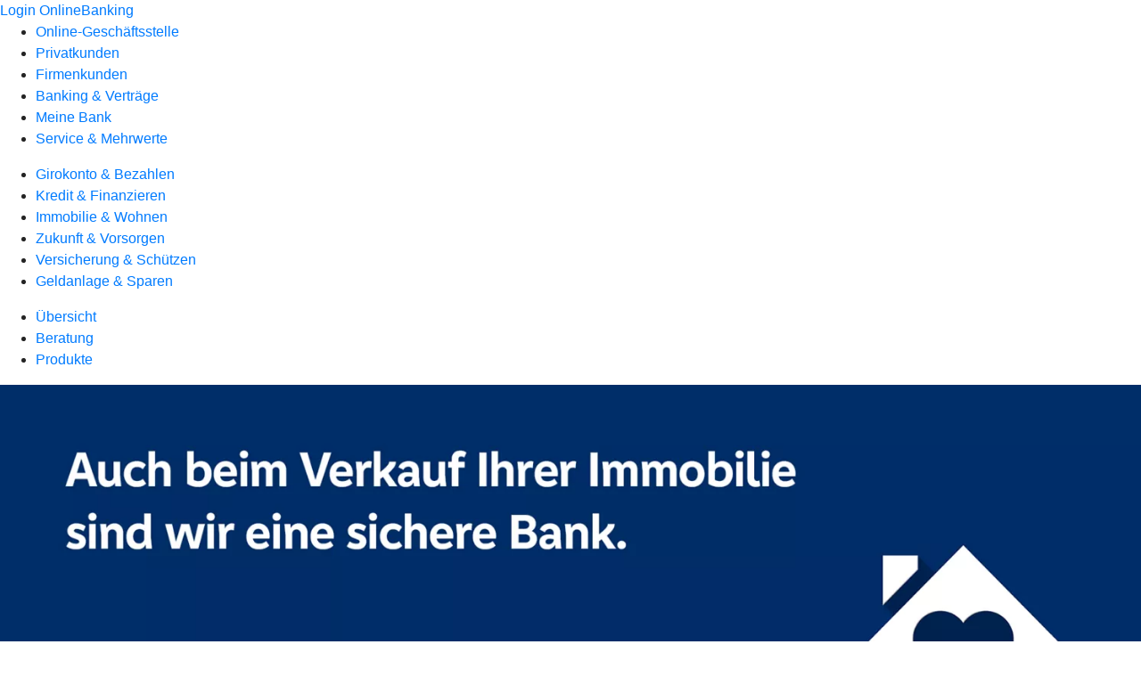

--- FILE ---
content_type: text/html
request_url: https://www.vbrn.de/privatkunden/immobilie-und-wohnen/produkte/immobilien/immobilie-verkaufen.html
body_size: 128907
content:
<!DOCTYPE html><html lang="de-DE"><head><script type="text/javascript" src="/ruxitagentjs_ICA7NVfqrux_10327251022105625.js" data-dtconfig="rid=RID_-1675468705|rpid=753086163|domain=vbrn.de|reportUrl=/rb_18f35b8a-28e6-455f-9304-0c5d6c4ac3ba|uam=1|app=35703a38e62069a9|coo=1|owasp=1|featureHash=ICA7NVfqrux|rdnt=1|uxrgce=1|cuc=wjovp48q|mel=100000|expw=1|dpvc=1|lastModification=1768390411119|tp=500,50,0|srbbv=2|agentUri=/ruxitagentjs_ICA7NVfqrux_10327251022105625.js"></script><meta charset="utf-8"><title>Immobilie verkaufen - Volksbank Rathenow eG</title><meta name="viewport" content="width=device-width,initial-scale=1"><meta name="portal_theme" content="2837_0"><meta name="domain" content=".vbrn.de"><meta property="og:description" name="description" content="Wir unterstützen Sie beim Verkauf Ihres Hauses oder Ihrer Wohnung und regeln alles Notwendige, wenn Sie Ihre Immobilie verkaufen möchten."><meta property="og:title" content="Immobilie verkaufen"><meta property="og:image" content="https://atruvia.scene7.com/is/image/atruvia/immobilie-verkaufen-bvr-ogt-1200x628?ts&#x3D;1761126647599"><link rel="canonical" href="https://www.vbrn.de/privatkunden/immobilie-und-wohnen/produkte/immobilien/immobilie-verkaufen.html"><link rel="icon" href="https://atruvia.scene7.com/is/image/atruvia/favicon-9"><link rel="preload" href="/kf-theme/assets?f=assets/bundle_rel.css" type="text/css" as="style"><link rel="stylesheet" href="/kf-theme/assets?f=assets/bundle_rel.css" title="kf-theme-bundle"><link rel="preload" href="/kf-theme/assets?f=assets/2837_0.css&a=LIGHT" type="text/css" as="style"><link rel="stylesheet" href="/kf-theme/assets?f=assets/2837_0.css&a=LIGHT" type="text/css" id="theme-colors"><link rel="stylesheet" href="/styles.f3e8a5cbc7091186.css"><link rel="modulepreload" href="/serviceproxy/homepage-cms-renderer-ui/main.js" data-automation-id="cms-renderer-ultimate-script" async></head><body><hra-root data-build-tag="25.12.2" data-env="PROD" data-renderer="cms-renderer-ultimate"><header class="hp-header"><a href="/services_cloud/portal" class="hp-portal-link" target="_blank">Login OnlineBanking</a><hra-header-nav><section slot="header-navigation"><nav class="hp-navigation" aria-label="Navigation"><ul class="nav-primary"><li><a href="/ogs.html" aria-label="Online-Geschäftsstelle">Online-Geschäftsstelle</a></li><li class="active"><a href="/privatkunden.html" aria-label="Privatkunden">Privatkunden</a></li><li><a href="/firmenkunden.html" aria-label="Firmenkunden">Firmenkunden</a></li><li><a href="/banking-und-vertraege.html" aria-label="Banking &amp; Verträge">Banking &amp; Verträge</a></li><li><a href="/meine-bank.html" aria-label="Meine Bank">Meine Bank</a></li><li><a href="/service.html" aria-label="Service &amp; Mehrwerte">Service &amp; Mehrwerte</a></li></ul></nav><nav class="hp-navigation" aria-label="Zweite Navigationsebene"><ul class="nav-secondary"><li><a href="/privatkunden/girokonto-und-bezahlen.html" aria-label="Girokonto &amp; Bezahlen">Girokonto &amp; Bezahlen</a></li><li><a href="/privatkunden/kredit-und-finanzieren.html" aria-label="Kredit &amp; Finanzieren">Kredit &amp; Finanzieren</a></li><li class="active"><a href="/privatkunden/immobilie-und-wohnen.html" aria-label="Immobilie &amp; Wohnen">Immobilie &amp; Wohnen</a></li><li><a href="/privatkunden/zukunft-und-vorsorgen.html" aria-label="Zukunft &amp; Vorsorgen">Zukunft &amp; Vorsorgen</a></li><li><a href="/privatkunden/versicherung-und-schuetzen.html" aria-label="Versicherung &amp; Schützen">Versicherung &amp; Schützen</a></li><li><a href="/privatkunden/geldanlage-und-sparen.html" aria-label="Geldanlage &amp; Sparen">Geldanlage &amp; Sparen</a></li></ul></nav><nav class="hp-navigation" aria-label="Dritte Navigationsebene"><ul class="nav-third"><li><a href="/privatkunden/immobilie-und-wohnen/uebersicht.html" aria-label="Übersicht">Übersicht</a></li><li><a href="/privatkunden/immobilie-und-wohnen/beratung.html" aria-label="Beratung">Beratung</a></li><li class="active"><a href="/privatkunden/immobilie-und-wohnen/produkte.html" aria-label="Produkte">Produkte</a></li></ul></nav></section></hra-header-nav></header><main class="hp-main"><section class="render-containerClasses-container-xl render-containerClasses-pr-0 render-containerClasses-pl-0 render-cmsid-parsys_opener render-component-web-okp-opener-gerade-schraeg render-darstellung-gerade" data-cta-resource-type="opener" data-render-containerclasses="container-xl pr-0 pl-0" data-render-cmsid="parsys_opener" data-render-component="okp-opener-gerade-schraeg" data-render-darstellung="gerade"><article><picture><source media="(max-width: 599px)" srcset="https://atruvia.scene7.com/is/image/atruvia/immobilie-verkaufen-bvr-opener-gerade-1920x768:3-2?wid=320&hei=2500&fit=constrain%2C1&dpr=off&network=on&bfc=on 320w, https://atruvia.scene7.com/is/image/atruvia/immobilie-verkaufen-bvr-opener-gerade-1920x768:3-2?wid=480&hei=2500&fit=constrain%2C1&dpr=off&network=on&bfc=on 480w, https://atruvia.scene7.com/is/image/atruvia/immobilie-verkaufen-bvr-opener-gerade-1920x768:3-2?wid=640&hei=2500&fit=constrain%2C1&dpr=off&network=on&bfc=on 640w, https://atruvia.scene7.com/is/image/atruvia/immobilie-verkaufen-bvr-opener-gerade-1920x768:3-2?wid=800&hei=2500&fit=constrain%2C1&dpr=off&network=on&bfc=on 800w, https://atruvia.scene7.com/is/image/atruvia/immobilie-verkaufen-bvr-opener-gerade-1920x768:3-2?wid=1000&hei=2500&fit=constrain%2C1&dpr=off&network=on&bfc=on 1000w, https://atruvia.scene7.com/is/image/atruvia/immobilie-verkaufen-bvr-opener-gerade-1920x768:3-2?wid=1200&hei=2500&fit=constrain%2C1&dpr=off&network=on&bfc=on 1200w, https://atruvia.scene7.com/is/image/atruvia/immobilie-verkaufen-bvr-opener-gerade-1920x768:3-2?wid=1400&hei=2500&fit=constrain%2C1&dpr=off&network=on&bfc=on 1400w" sizes="100vw"><source media="(min-width: 600px) and (max-width: 1023px)" srcset="https://atruvia.scene7.com/is/image/atruvia/immobilie-verkaufen-bvr-opener-gerade-1920x768:3-2?wid=640&hei=2500&fit=constrain%2C1&dpr=off&network=on&bfc=on 640w, https://atruvia.scene7.com/is/image/atruvia/immobilie-verkaufen-bvr-opener-gerade-1920x768:3-2?wid=768&hei=2500&fit=constrain%2C1&dpr=off&network=on&bfc=on 768w, https://atruvia.scene7.com/is/image/atruvia/immobilie-verkaufen-bvr-opener-gerade-1920x768:3-2?wid=900&hei=2500&fit=constrain%2C1&dpr=off&network=on&bfc=on 900w, https://atruvia.scene7.com/is/image/atruvia/immobilie-verkaufen-bvr-opener-gerade-1920x768:3-2?wid=1024&hei=2500&fit=constrain%2C1&dpr=off&network=on&bfc=on 1024w, https://atruvia.scene7.com/is/image/atruvia/immobilie-verkaufen-bvr-opener-gerade-1920x768:3-2?wid=1280&hei=2500&fit=constrain%2C1&dpr=off&network=on&bfc=on 1280w, https://atruvia.scene7.com/is/image/atruvia/immobilie-verkaufen-bvr-opener-gerade-1920x768:3-2?wid=1536&hei=2500&fit=constrain%2C1&dpr=off&network=on&bfc=on 1536w, https://atruvia.scene7.com/is/image/atruvia/immobilie-verkaufen-bvr-opener-gerade-1920x768:3-2?wid=1792&hei=2500&fit=constrain%2C1&dpr=off&network=on&bfc=on 1792w, https://atruvia.scene7.com/is/image/atruvia/immobilie-verkaufen-bvr-opener-gerade-1920x768:3-2?wid=2048&hei=2500&fit=constrain%2C1&dpr=off&network=on&bfc=on 2048w" sizes="100vw"><source media="(min-width: 1024px) and (max-width: 1199px)" srcset="https://atruvia.scene7.com/is/image/atruvia/immobilie-verkaufen-bvr-opener-gerade-1920x768:5-2?wid=1200&hei=2500&fit=constrain%2C1&dpr=off&network=on&bfc=on 1200w, https://atruvia.scene7.com/is/image/atruvia/immobilie-verkaufen-bvr-opener-gerade-1920x768:5-2?wid=1500&hei=2500&fit=constrain%2C1&dpr=off&network=on&bfc=on 1500w, https://atruvia.scene7.com/is/image/atruvia/immobilie-verkaufen-bvr-opener-gerade-1920x768:5-2?wid=1800&hei=2500&fit=constrain%2C1&dpr=off&network=on&bfc=on 1800w, https://atruvia.scene7.com/is/image/atruvia/immobilie-verkaufen-bvr-opener-gerade-1920x768:5-2?wid=2100&hei=2500&fit=constrain%2C1&dpr=off&network=on&bfc=on 2100w, https://atruvia.scene7.com/is/image/atruvia/immobilie-verkaufen-bvr-opener-gerade-1920x768:5-2?wid=2400&hei=2500&fit=constrain%2C1&dpr=off&network=on&bfc=on 2400w" sizes="100vw"><source media="(min-width: 1200px) and (max-width: 1491px)" srcset="https://atruvia.scene7.com/is/image/atruvia/immobilie-verkaufen-bvr-opener-gerade-1920x768:5-2?wid=1492&hei=2500&fit=constrain%2C1&dpr=off&network=on&bfc=on 1492w, https://atruvia.scene7.com/is/image/atruvia/immobilie-verkaufen-bvr-opener-gerade-1920x768:5-2?wid=1865&hei=2500&fit=constrain%2C1&dpr=off&network=on&bfc=on 1865w, https://atruvia.scene7.com/is/image/atruvia/immobilie-verkaufen-bvr-opener-gerade-1920x768:5-2?wid=2238&hei=2500&fit=constrain%2C1&dpr=off&network=on&bfc=on 2238w, https://atruvia.scene7.com/is/image/atruvia/immobilie-verkaufen-bvr-opener-gerade-1920x768:5-2?wid=2611&hei=2500&fit=constrain%2C1&dpr=off&network=on&bfc=on 2611w, https://atruvia.scene7.com/is/image/atruvia/immobilie-verkaufen-bvr-opener-gerade-1920x768:5-2?wid=2984&hei=2500&fit=constrain%2C1&dpr=off&network=on&bfc=on 2984w" sizes="100vw"><source media="(min-width: 1492px)" srcset="https://atruvia.scene7.com/is/image/atruvia/immobilie-verkaufen-bvr-opener-gerade-1920x768:5-2?wid=1492&hei=2500&fit=constrain%2C1&dpr=off&network=on&bfc=on 1492w, https://atruvia.scene7.com/is/image/atruvia/immobilie-verkaufen-bvr-opener-gerade-1920x768:5-2?wid=1865&hei=2500&fit=constrain%2C1&dpr=off&network=on&bfc=on 1865w, https://atruvia.scene7.com/is/image/atruvia/immobilie-verkaufen-bvr-opener-gerade-1920x768:5-2?wid=2238&hei=2500&fit=constrain%2C1&dpr=off&network=on&bfc=on 2238w, https://atruvia.scene7.com/is/image/atruvia/immobilie-verkaufen-bvr-opener-gerade-1920x768:5-2?wid=2611&hei=2500&fit=constrain%2C1&dpr=off&network=on&bfc=on 2611w, https://atruvia.scene7.com/is/image/atruvia/immobilie-verkaufen-bvr-opener-gerade-1920x768:5-2?wid=2984&hei=2500&fit=constrain%2C1&dpr=off&network=on&bfc=on 2984w" sizes="1492px"><img src="https://atruvia.scene7.com/is/image/atruvia/immobilie-verkaufen-bvr-opener-gerade-1920x768:3-2?wid&#x3D;320&amp;hei&#x3D;2500&amp;fit&#x3D;constrain%2C1&amp;dpr&#x3D;off&amp;network&#x3D;on&amp;bfc&#x3D;on" alt="Banner mit dem Claim &quot;Auch beim Verkauf Ihrer Immobilie sind wir eine sichere Bank&quot; und illustrierter Hand, die ein Haus hält" title="Banner mit dem Claim &quot;Auch beim Verkauf Ihrer Immobilie sind wir eine sichere Bank&quot; und illustrierter Hand, die ein Haus hält" class="image opener-gerade-schraeg-image"></picture><header><div class="cms-text render-containerClasses-container-xl render-containerClasses-pr-0 render-containerClasses-pl-0"><h1 style="text-align:left">Immobilie verkaufen</h1><p style="text-align:left">Der Verkauf vom Haus oder der eigenen Wohnung ist eine große Sache. Dafür braucht es in der Regel sehr gute Markt- und Ortskenntnis, Verhandlungsgeschick und viel Erfahrung. Wir sind in der Region verankert und wissen, wie Sie Ihre Immobilie in Rathenow erfolgreich verkaufen. Beim Verkauf übernehmen wir die klassischen Aufgaben der Maklerin bzw. des Maklers, kümmern uns um alles und halten Sie ständig auf dem Laufenden.</p></div></header></article></section><article class="render-containerClasses-container render-cmsid-parsys_stickybar render-component-web-okp-sticky-bar render-cta-true render-type-primary" data-cta-resource-type="stickybar" data-render-containerclasses="container" data-render-cmsid="parsys_stickybar" data-render-component="okp-sticky-bar" data-render-cta="true" data-render-type="primary"><nav><ul class="cms-list"><li class="render-tabid-parsys_layout_1896474982">Vorteile</li><li class="render-tabid-parsys_layout_1383473830">Benötigte Unterlagen</li></ul></nav><a href="/service/online-services/online-terminvereinbarung.html" target="_blank" title="Zur Online-Terminvereinbarung – neues Fenster" tabindex="-1" class="cms-button render-containerClasses-container render-type-primary"><span class="cms-label">Termin vereinbaren</span></a></article><div class="render-containerClasses-container render-cmsid-parsys_layout_1896474982 render-component-web-okp-layout render-topLevel-true render-backgroundColor-none render-layoutWidth-col-md render-direction-row render-flexClasses-justify-content-center render-flexClasses-align-items-start render-paddingStyle-padding-top-m render-paddingStyle-padding-right-none render-paddingStyle-padding-bottom-l render-paddingStyle-padding-left-none" data-cta-resource-type="layout" data-render-containerclasses="container" data-render-cmsid="parsys_layout_1896474982" data-render-component="okp-layout" data-render-toplevel="true" data-render-backgroundcolor="none" data-render-layoutwidth="col-md" data-render-direction="row" data-render-flexclasses="justify-content-center align-items-start" data-render-paddingstyle="padding-top-m padding-right-none padding-bottom-l padding-left-none"><div class="render-layoutClasses-col-md-8 render-cmsid-parsys_layout_1896474982_text render-component-web-okp-text" data-cta-resource-type="text" data-render-layoutclasses="col-md-8" data-render-cmsid="parsys_layout_1896474982_text" data-render-component="okp-text"><h2 style="text-align:left">Warum Sie Ihre Immobilie von uns verkaufen lassen sollten</h2><p style="text-align:left">Beim Verkauf Ihrer Immobilie sind wir genau der richtige Ansprechpartner für Sie, denn wir<br></p><ul class="checked"><li>kennen die <strong>Region </strong>und vor allem den Immobilienmarkt in Rathenow,</li><li>sind <strong>nah dran</strong> an den Menschen und finden die passenden Käuferinnen und Käufer für Sie,<br></li><li>beschäftigen <strong>professionelle Maklerinnen und Makler</strong>, die Sie und Ihre Bedürfnisse im Blick haben,<br></li><li>bringen <strong>Erfahrung</strong> mit und sind für jegliche Anfragen gut vorbereitet,<br></li><li>prüfen die <strong>Bonität</strong> der Kaufinteressentinnen und - interessenten und helfen bei Bedarf mit einer Immobilienfinanzierung aus,<br></li><li>haben <strong>mehr zu bieten</strong> und beraten Sie auch gerne zur Anlage des Verkaufspreises,<br></li><li>unterstützen Sie bei der <strong>Immobiliensuche</strong> für ein neues Eigenheim.<br></li></ul></div></div><div class="render-containerClasses-container render-cmsid-parsys_text render-component-web-okp-text" data-cta-resource-type="text" data-render-containerclasses="container" data-render-cmsid="parsys_text" data-render-component="okp-text"><h2 style="text-align:left"><strong>Der Verkaufsprozess: Wir kümmern uns um alles Notwendige<br></strong></h2></div><div class="render-containerClasses-container render-cmsid-parsys_layout_2031536626_co_1075792209 render-component-web-okp-layout render-topLevel-true render-backgroundColor-none render-layoutWidth-col-md render-direction-row render-flexClasses-justify-content-center render-flexClasses-align-items-stretch render-paddingStyle-padding-top-none render-paddingStyle-padding-right-none render-paddingStyle-padding-bottom-m render-paddingStyle-padding-left-none" data-cta-resource-type="layout" data-render-containerclasses="container" data-render-cmsid="parsys_layout_2031536626_co_1075792209" data-render-component="okp-layout" data-render-toplevel="true" data-render-backgroundcolor="none" data-render-layoutwidth="col-md" data-render-direction="row" data-render-flexclasses="justify-content-center align-items-stretch" data-render-paddingstyle="padding-top-none padding-right-none padding-bottom-m padding-left-none"><article class="render-layoutClasses-col-md-4 render-cmsid-parsys_layout_2031536626_co_1075792209_featurebox render-component-web-okp-feature-box render-outline-true render-hintergrund-hell render-textAlign-center render-mediaType-bild render-variante-left" data-cta-resource-type="featurebox" data-render-layoutclasses="col-md-4" data-render-cmsid="parsys_layout_2031536626_co_1075792209_featurebox" data-render-component="okp-feature-box" data-render-outline="true" data-render-hintergrund="hell" data-render-textalign="center" data-render-mediatype="bild" data-render-variante="left"><img src="https://atruvia.scene7.com/is/content/atruvia/1%20Pos-1" alt="Symbol für die Zahl 1" title="Symbol für die Zahl 1" class="cms-image legacy"><h2 class="cms-title">Preis ermitteln</h2><div class="cms-text render-layoutClasses-col-md-4"><p>Der Verkaufspreis muss stimmen und zum Markt passen. Deshalb machen wir eine genaue Marktwertanalyse und bewerten Ihre Immobilie vor dem Verkauf.</p></div><a href="/privatkunden/immobilie-und-wohnen/produkte/immobilien/immobilie-bewerten.html" target="_self" title="Mehr Infos zur Immobilienbewertung" tabindex="-1" class="cms-button render-type-stroked"><span class="cms-label">Mehr zur Immobilienbewertung</span></a></article><article class="render-layoutClasses-col-md-4 render-cmsid-parsys_layout_2031536626_co_1075792209_featurebox_copy render-component-web-okp-feature-box render-outline-true render-hintergrund-hell render-textAlign-center render-mediaType-bild render-variante-left" data-cta-resource-type="featurebox" data-render-layoutclasses="col-md-4" data-render-cmsid="parsys_layout_2031536626_co_1075792209_featurebox_copy" data-render-component="okp-feature-box" data-render-outline="true" data-render-hintergrund="hell" data-render-textalign="center" data-render-mediatype="bild" data-render-variante="left"><img src="https://atruvia.scene7.com/is/content/atruvia/2%20Pos-1" alt="Symbol für die Zahl 2" title="Symbol für die Zahl 2" class="cms-image legacy"><h2 class="cms-title">Professionell vermarkten</h2><div class="cms-text render-layoutClasses-col-md-4"><p>Ein überzeugendes Exposé weckt Interesse und steigert Ihre Verkaufschancen. Außerdem sorgen wir dafür, dass Ihr Exposé rechtlich einwandfrei ist – inklusive Energieausweis. Natürlich inserieren wir Ihre Immobilie auch auf den gängigen Immobilienportalen.</p></div></article><article class="render-layoutClasses-col-md-4 render-cmsid-parsys_layout_2031536626_co_1075792209_featurebox_copy_copy render-component-web-okp-feature-box render-outline-true render-hintergrund-hell render-textAlign-center render-mediaType-bild render-variante-left" data-cta-resource-type="featurebox" data-render-layoutclasses="col-md-4" data-render-cmsid="parsys_layout_2031536626_co_1075792209_featurebox_copy_copy" data-render-component="okp-feature-box" data-render-outline="true" data-render-hintergrund="hell" data-render-textalign="center" data-render-mediatype="bild" data-render-variante="left"><img src="https://atruvia.scene7.com/is/content/atruvia/3%20Pos-1" alt="Symbol für die Zahl 3" title="Symbol für die Zahl 3" class="cms-image legacy"><h2 class="cms-title">Besichtigungstermin regeln</h2><div class="cms-text render-layoutClasses-col-md-4"><p>Die Terminplanung für Besichtigungen kann einem schnell über den Kopf wachsen. Wir bleiben für Sie dran und nehmen Ihnen die Organisation der Termine ab .</p></div></article></div><div class="render-containerClasses-container render-cmsid-parsys_layout_2031536626_co_1262495560 render-component-web-okp-layout render-topLevel-true render-backgroundColor-none render-layoutWidth-col-md render-direction-row render-flexClasses-justify-content-center render-flexClasses-align-items-stretch render-paddingStyle-padding-top-none render-paddingStyle-padding-right-none render-paddingStyle-padding-bottom-m render-paddingStyle-padding-left-none" data-cta-resource-type="layout" data-render-containerclasses="container" data-render-cmsid="parsys_layout_2031536626_co_1262495560" data-render-component="okp-layout" data-render-toplevel="true" data-render-backgroundcolor="none" data-render-layoutwidth="col-md" data-render-direction="row" data-render-flexclasses="justify-content-center align-items-stretch" data-render-paddingstyle="padding-top-none padding-right-none padding-bottom-m padding-left-none"><article class="render-layoutClasses-col-md-4 render-cmsid-parsys_layout_2031536626_co_1262495560_featurebox render-component-web-okp-feature-box render-outline-true render-hintergrund-hell render-textAlign-center render-mediaType-bild render-variante-left" data-cta-resource-type="featurebox" data-render-layoutclasses="col-md-4" data-render-cmsid="parsys_layout_2031536626_co_1262495560_featurebox" data-render-component="okp-feature-box" data-render-outline="true" data-render-hintergrund="hell" data-render-textalign="center" data-render-mediatype="bild" data-render-variante="left"><img src="https://atruvia.scene7.com/is/content/atruvia/4%20Pos" alt="Symbol für die Zahl 4" title="Symbol für die Zahl 4" class="cms-image legacy"><h2 class="cms-title">Immobilie präsentieren</h2><div class="cms-text render-layoutClasses-col-md-4"><p>Fremde Menschen im Haus und in der Wohnung zu haben, das kann stören. Wir sind deshalb persönlich vor Ort, um Ihre Immobilie von der besten Seite zu zeigen und aufkommende Fragen zum Objekt zu beantworten.</p></div></article><article class="render-layoutClasses-col-md-4 render-cmsid-parsys_layout_2031536626_co_1262495560_featurebox_copy render-component-web-okp-feature-box render-outline-true render-hintergrund-hell render-textAlign-center render-mediaType-bild render-variante-left" data-cta-resource-type="featurebox" data-render-layoutclasses="col-md-4" data-render-cmsid="parsys_layout_2031536626_co_1262495560_featurebox_copy" data-render-component="okp-feature-box" data-render-outline="true" data-render-hintergrund="hell" data-render-textalign="center" data-render-mediatype="bild" data-render-variante="left"><img src="https://atruvia.scene7.com/is/content/atruvia/5%20Pos" alt="Symbol für die Zahl 5" title="Symbol für die Zahl 5" class="cms-image legacy"><h2 class="cms-title">Bonität prüfen</h2><div class="cms-text render-layoutClasses-col-md-4"><p>Ist die potenzielle Käuferin bzw. der Käufer seriös? Wir prüfen für Sie deren Bonität und helfen, falls gewünscht, auch bei der Finanzierung. So können Sie sicher sein, dass Sie Ihr Geld auch wirklich bekommen.</p></div></article><article class="render-layoutClasses-col-md-4 render-cmsid-parsys_layout_2031536626_co_1262495560_featurebox_copy_copy render-component-web-okp-feature-box render-outline-true render-hintergrund-hell render-textAlign-center render-mediaType-bild render-variante-left" data-cta-resource-type="featurebox" data-render-layoutclasses="col-md-4" data-render-cmsid="parsys_layout_2031536626_co_1262495560_featurebox_copy_copy" data-render-component="okp-feature-box" data-render-outline="true" data-render-hintergrund="hell" data-render-textalign="center" data-render-mediatype="bild" data-render-variante="left"><img src="https://atruvia.scene7.com/is/content/atruvia/6%20Pos" alt="Symbol für die Zahl 6" title="Symbol für die Zahl 6" class="cms-image legacy"><h2 class="cms-title">Vertrag aufsetzen und Verkauf abwickeln</h2><div class="cms-text render-layoutClasses-col-md-4"><p>Wir führen für Sie die Verkaufsverhandlungen und setzen einen notariellen Kaufvertrag auf, in dem Ihre Interessen vertreten sind. Wenn Sie möchten, gehen wir gemeinsam mit Ihnen zum Notartermin. Auch um die Auflassungsvormerkung kümmern wir uns. Sobald der Verkaufspreis fristgerecht und vollständig gezahlt wurde, sorgen wir dafür, dass der Grundbucheintrag geändert wird.</p></div></article></div><div class="render-containerClasses-container render-cmsid-parsys_layout render-component-web-okp-layout render-topLevel-true render-backgroundColor-none render-layoutWidth-col-md render-direction-row render-flexClasses-justify-content-center render-flexClasses-align-items-stretch render-paddingStyle-padding-top-m render-paddingStyle-padding-right-none render-paddingStyle-padding-bottom-m render-paddingStyle-padding-left-none" data-cta-resource-type="layout" data-render-containerclasses="container" data-render-cmsid="parsys_layout" data-render-component="okp-layout" data-render-toplevel="true" data-render-backgroundcolor="none" data-render-layoutwidth="col-md" data-render-direction="row" data-render-flexclasses="justify-content-center align-items-stretch" data-render-paddingstyle="padding-top-m padding-right-none padding-bottom-m padding-left-none"><div class="render-layoutClasses-col-md-8 render-cmsid-parsys_layout_text render-component-web-okp-text" data-cta-resource-type="text" data-render-layoutclasses="col-md-8" data-render-cmsid="parsys_layout_text" data-render-component="okp-text"><ul class="info"><li style="text-align:left"> Mit der Unterschrift im Vertrag ist noch lange nicht Schluss: Wir sind auch nach dem Verkauf für Sie da. Zum Beispiel, wenn Sie ein neues Eigenheim suchen oder den Betrag aus Ihrem Verkauf bestmöglich investieren möchten.</li></ul></div></div><div class="render-containerClasses-container render-cmsid-parsys_layout_1383473830 render-component-web-okp-layout render-topLevel-true render-backgroundColor-accent render-layoutWidth-col-md render-direction-col render-flexClasses-align-items-sm-center render-flexClasses-justify-content-start render-classes-kf-bg render-paddingStyle-padding-top-l render-paddingStyle-padding-right-none render-paddingStyle-padding-bottom-none render-paddingStyle-padding-left-m" data-cta-resource-type="layout" data-render-containerclasses="container" data-render-cmsid="parsys_layout_1383473830" data-render-component="okp-layout" data-render-toplevel="true" data-render-backgroundcolor="accent" data-render-layoutwidth="col-md" data-render-direction="col" data-render-flexclasses="align-items-sm-center justify-content-start" data-render-classes="kf-bg" data-render-paddingstyle="padding-top-l padding-right-none padding-bottom-none padding-left-m"><div class="render-cmsid-parsys_layout_1383473830_text render-component-web-okp-text" data-cta-resource-type="text" data-render-cmsid="parsys_layout_1383473830_text" data-render-component="okp-text"><h2 style="text-align:center">Unterlagen für den Immobilienverkauf</h2></div><div class="render-cmsid-parsys_layout_1383473830_layout render-component-web-okp-layout render-topLevel-false render-backgroundColor-none render-layoutWidth-col-md render-direction-row render-flexClasses-justify-content-start render-flexClasses-align-items-stretch render-paddingStyle-padding-top-none render-paddingStyle-padding-right-none render-paddingStyle-padding-bottom-none render-paddingStyle-padding-left-none" data-cta-resource-type="layout" data-render-cmsid="parsys_layout_1383473830_layout" data-render-component="okp-layout" data-render-toplevel="false" data-render-backgroundcolor="none" data-render-layoutwidth="col-md" data-render-direction="row" data-render-flexclasses="justify-content-start align-items-stretch" data-render-paddingstyle="padding-top-none padding-right-none padding-bottom-none padding-left-none"><div class="render-layoutClasses-col-md-6 render-cmsid-parsys_layout_1383473830_layout_layout_1204375450 render-component-web-okp-layout render-topLevel-false render-backgroundColor-none render-layoutWidth-col-md-6 render-direction-row render-flexClasses-align-items-start render-flexClasses-justify-content-start render-paddingStyle-padding-top-m render-paddingStyle-padding-right-m render-paddingStyle-padding-bottom-none render-paddingStyle-padding-left-m" data-cta-resource-type="layout" data-render-layoutclasses="col-md-6" data-render-cmsid="parsys_layout_1383473830_layout_layout_1204375450" data-render-component="okp-layout" data-render-toplevel="false" data-render-backgroundcolor="none" data-render-layoutwidth="col-md-6" data-render-direction="row" data-render-flexclasses="align-items-start justify-content-start" data-render-paddingstyle="padding-top-m padding-right-m padding-bottom-none padding-left-m"><div class="render-layoutClasses-col-md render-cmsid-parsys_layout_1383473830_layout_layout_1204375450_text render-component-web-okp-text" data-cta-resource-type="text" data-render-layoutclasses="col-md" data-render-cmsid="parsys_layout_1383473830_layout_layout_1204375450_text" data-render-component="okp-text"><h3>Diese Unterlagen brauchen Sie beim Verkauf von Ein- oder Mehrfamilienhäusern</h3><ul class="pin"><li>Grundbuchauszug</li><li>Flurkarte</li><li>Bauzeichnungen (Grundrisse, Ansichten, Schnitt)</li><li>Berechnung Wohnfläche</li><li>Berechnung umbauter Raum</li><li>Gebäudeversicherung</li><li>Grundsteuerbescheid</li><li>Letztes Messprotokoll Schornsteinfeger</li><li>Energieausweis</li><li>Mietvertrag (bei vermieteten Objekten)<br></li></ul></div></div><div class="render-layoutClasses-col-md-6 render-cmsid-parsys_layout_1383473830_layout_layout render-component-web-okp-layout render-topLevel-false render-backgroundColor-none render-layoutWidth-col-md-6 render-direction-row render-flexClasses-align-items-start render-flexClasses-justify-content-start render-paddingStyle-padding-top-m render-paddingStyle-padding-right-m render-paddingStyle-padding-bottom-none render-paddingStyle-padding-left-m" data-cta-resource-type="layout" data-render-layoutclasses="col-md-6" data-render-cmsid="parsys_layout_1383473830_layout_layout" data-render-component="okp-layout" data-render-toplevel="false" data-render-backgroundcolor="none" data-render-layoutwidth="col-md-6" data-render-direction="row" data-render-flexclasses="align-items-start justify-content-start" data-render-paddingstyle="padding-top-m padding-right-m padding-bottom-none padding-left-m"><div class="render-layoutClasses-col-md render-cmsid-parsys_layout_1383473830_layout_layout_text_copy render-component-web-okp-text" data-cta-resource-type="text" data-render-layoutclasses="col-md" data-render-cmsid="parsys_layout_1383473830_layout_layout_text_copy" data-render-component="okp-text"><h3>Diese Unterlagen brauchen Sie beim Verkauf einer Eigentumswohnung</h3><ul class="pin"><li>Grundbuchauszug</li><li>Teilungserklärung</li><li>Protokoll der letzten drei Eigentümerversammlungen</li><li>Nachweis über eventuelle Rücklagen, Hausgeld</li><li>Energieausweis</li><li>Mietvertrag (bei vermieteten Wohnungen)<br></li></ul></div></div></div></div><article class="render-containerClasses-container render-cmsid-parsys_accordeon_662296126 render-component-web-okp-akkordeon render-backgroundColor-keine render-variante-linksbuendig render-box-innerhalb" data-cta-resource-type="accordeon" data-render-containerclasses="container" data-render-cmsid="parsys_accordeon_662296126" data-render-component="okp-akkordeon" data-render-backgroundcolor="keine" data-render-variante="linksbuendig" data-render-box="innerhalb"><h2 class="cms-header">FAQ zum Immobilienverkauf</h2><details class="render-cmsid-parsys_accordeon_662296126_accordeonfaqtab render-component-web-okp-akkordeon-faq-tab render-expanded-false render-box-innerhalb" data-cta-resource-type="accordeonfaqtab" data-render-cmsid="parsys_accordeon_662296126_accordeonfaqtab" data-render-component="okp-akkordeon-faq-tab" data-render-expanded="false"><summary class="cms-title">Was ist eine Auflassungsvormerkung?</summary><div class="cms-text"><p>Das ist eine Sicherheit für die Käuferin bzw. den Käufer, dass die Immobilie nicht mehrfach verkauft wird.</p></div></details><details class="render-cmsid-parsys_accordeon_662296126_accordeonfaqtab_725301055 render-component-web-okp-akkordeon-faq-tab render-expanded-false render-box-innerhalb" data-cta-resource-type="accordeonfaqtab" data-render-cmsid="parsys_accordeon_662296126_accordeonfaqtab_725301055" data-render-component="okp-akkordeon-faq-tab" data-render-expanded="false"><summary class="cms-title">Fallen beim Immobilienverkauf Steuern an?</summary><div class="cms-text"><p>Verkaufen Sie Ihre Immobilie nach weniger als zehn Jahren und haben Sie sie vermietet, fällt eine Spekulationssteuer an. Die Höhe richtet sich nach Ihrem persönlichen Steuersatz. Wenn Sie Ihre Immobilie selbst bewohnt haben, fällt beim Verkauf keine Spekulationssteuer an.<br></p></div></details></article></main><aside><section slot="contact-widget"></section></aside><footer><section class="hp-footer-branch-locator"><a href="https://suche.geno-banken.de/#/?config.api_token&#x3D;3M75Bn5sWiFXVHxReLsiGzTB&amp;config.location_type&#x3D;bank&amp;filters.bank_code&#x3D;16091994&amp;config.layout_bank_code&#x3D;16091994&amp;config.autofit&#x3D;true&amp;config.template_override&#x3D;vrb" class="hp-footer-branch-locator" slot="branch-locator"></a></section><section class="hp-footer-navigation"><hra-footer-nav><nav slot="footer-navigation" aria-label="Fußzeilennavigation"><ul class="nav-footer"><li><a href="/impressum.html" title="Impressum">Impressum</a></li><li><a href="/datenschutz.html" title="Datenschutz">Datenschutz</a></li><li><a href="/nutzungsbedingungen.html" title="Nutzungsbedingungen">Nutzungsbedingungen</a></li><li><a href="/rechtliche-hinweise.html" title="Rechtliche Hinweise">Rechtliche Hinweise</a></li><li><a href="/agb.html" title="AGB">AGB</a></li><li><a href="/barrierefreiheit.html" title="Barrierefreiheit">Barrierefreiheit</a></li></ul></nav></hra-footer-nav></section></footer></hra-root><script type="module" src="/runtime.aa1f25b2cd7a4bd5.js"></script><script type="module" src="/polyfills.e8d3e141fb580634.js"></script><script type="module" src="/main.891bb487cf66a444.js"></script><script type="application/json" data-automation-id="homepage-configuration-object">{"defaultLanguage":"de-DE","translations":[{"languageCode":"de-DE","loginButtonLabel":"Login OnlineBanking","searchBarLabel":"Filialsuche","title":"","suffix":"Volksbank Rathenow eG"}],"socialMediaLinks":[],"googleVerify":"","bingVerify":"","consentLayerOptionPersonal":true,"consentLayerOptionMarketing":true,"consentLayerOptionStatistic":true,"showSearchMenu":true,"showContactMenu":true,"searchFieldMode":"","branchSearchLink":"https://suche.geno-banken.de/#/?config.api_token=3M75Bn5sWiFXVHxReLsiGzTB&#x26;config.location_type=bank&#x26;filters.bank_code=16091994&#x26;config.layout_bank_code=16091994&#x26;config.autofit=true&#x26;config.template_override=vrb","branchSearchColorScheme":"vrb","showBranchSearchMenu":true}</script><script type="application/json" data-automation-id="homepage-content">{"statusCode":200,"contentPath":"/privatkunden/immobilie-und-wohnen/produkte/immobilien/immobilie-verkaufen.html","error":{},"meta":{"language":"de-DE","title":"Immobilie verkaufen - Volksbank Rathenow eG","theme":"2837_0","googleVerify":"","bingVerify":"","robots":"","canonical":"https://www.vbrn.de/privatkunden/immobilie-und-wohnen/produkte/immobilien/immobilie-verkaufen.html","canonicalLink":"https://www.vbrn.de/privatkunden/immobilie-und-wohnen/produkte/immobilien/immobilie-verkaufen.html","branchOverviewUrl":"https://geno-banken.de/#/?config.api_token=HFfYeuAyRt8GysVt6gQxXEP3&#x26;filters.bank_code=16091994&#x26;config.template_override=vrb","favicon":"https://atruvia.scene7.com/is/image/atruvia/favicon-9","ogTitle":"Immobilie verkaufen","ogDescription":"Wohnung oder Haus ohne Stress verkaufen","ogImage":"https://atruvia.scene7.com/is/image/atruvia/immobilie-verkaufen-bvr-ogt-1200x628?ts=1761126647599","ogLanguage":"de","description":"Wir unterst&#xFC;tzen Sie beim Verkauf Ihres Hauses oder Ihrer Wohnung und regeln alles Notwendige, wenn Sie Ihre Immobilie verkaufen m&#xF6;chten."},"main":{"type":"cmsContent","contentPath":"/privatkunden/immobilie-und-wohnen/produkte/immobilien/immobilie-verkaufen.html","basePath":"/privatkunden/immobilie-und-wohnen/produkte/immobilien/immobilie-verkaufen.html","subRouteQuery":"","title":"Immobilie verkaufen - Volksbank Rathenow eG","language":"de-DE","noindex":false,"nofollow":false,"description":"Wir unterst&#xFC;tzen Sie beim Verkauf Ihres Hauses oder Ihrer Wohnung und regeln alles Notwendige, wenn Sie Ihre Immobilie verkaufen m&#xF6;chten.","ogTitle":"Immobilie verkaufen","ogDescription":"Wohnung oder Haus ohne Stress verkaufen","ogImage":"https://atruvia.scene7.com/is/image/atruvia/immobilie-verkaufen-bvr-ogt-1200x628?ts=1761126647599","ogLanguage":"de","highlight":false,"header":{"navigation":[[{"title":"Online-Gesch&#xE4;ftsstelle","path":"/ogs.html","active":false},{"title":"Privatkunden","path":"/privatkunden.html","active":true},{"title":"Firmenkunden","path":"/firmenkunden.html","active":false},{"title":"Banking &#x26; Vertr&#xE4;ge","path":"/banking-und-vertraege.html","active":false},{"title":"Meine Bank","path":"/meine-bank.html","active":false},{"title":"Service &#x26; Mehrwerte","path":"/service.html","active":false}],[{"title":"Girokonto &#x26; Bezahlen","path":"/privatkunden/girokonto-und-bezahlen.html","active":false},{"title":"Kredit &#x26; Finanzieren","path":"/privatkunden/kredit-und-finanzieren.html","active":false},{"title":"Immobilie &#x26; Wohnen","path":"/privatkunden/immobilie-und-wohnen.html","active":true},{"title":"Zukunft &#x26; Vorsorgen","path":"/privatkunden/zukunft-und-vorsorgen.html","active":false},{"title":"Versicherung &#x26; Sch&#xFC;tzen","path":"/privatkunden/versicherung-und-schuetzen.html","active":false},{"title":"Geldanlage &#x26; Sparen","path":"/privatkunden/geldanlage-und-sparen.html","active":false}],[{"title":"&#xDC;bersicht","path":"/privatkunden/immobilie-und-wohnen/uebersicht.html","active":false},{"title":"Beratung","path":"/privatkunden/immobilie-und-wohnen/beratung.html","active":false},{"title":"Produkte","path":"/privatkunden/immobilie-und-wohnen/produkte.html","active":true}],[{"title":"Baufinanzierung: Immobilienfinanzierung f&#xFC;rs Eigenheim","path":"/privatkunden/immobilie-und-wohnen/produkte/baufinanzierung.html","active":false},{"title":"Immobilien","path":"/privatkunden/immobilie-und-wohnen/produkte/immobilien.html","active":true}],[{"title":"Immobilie bewerten","path":"/privatkunden/immobilie-und-wohnen/produkte/immobilien/immobilie-bewerten.html","active":false},{"title":"Immobilie verkaufen","path":"/privatkunden/immobilie-und-wohnen/produkte/immobilien/immobilie-verkaufen.html","active":true},{"title":"Nebenkosten Hauskauf","path":"/privatkunden/immobilie-und-wohnen/produkte/immobilien/nebenkosten-hauskauf.html","active":false},{"title":"Immobiliensuche","path":"/privatkunden/immobilie-und-wohnen/produkte/immobilien/immobiliensuche.html","active":false}]]},"footer":{"navigation":[{"title":"Impressum","path":"/impressum.html","active":false},{"title":"Datenschutz","path":"/datenschutz.html","active":false},{"title":"Nutzungsbedingungen","path":"/nutzungsbedingungen.html","active":false},{"title":"Rechtliche Hinweise","path":"/rechtliche-hinweise.html","active":false},{"title":"AGB","path":"/agb.html","active":false},{"title":"Barrierefreiheit","path":"/barrierefreiheit.html","active":false}]},"payload":{"schema":[{"mainEntity":[{"@type":"Question","name":"Was ist eine Auflassungsvormerkung?","acceptedAnswer":{"@type":"Answer","text":"&#x3C;p&#x3E;Das ist eine Sicherheit f&#xFC;r die K&#xE4;uferin bzw. den K&#xE4;ufer, dass die Immobilie nicht mehrfach verkauft wird.&#x3C;/p&#x3E;\r\n"}},{"@type":"Question","name":"Fallen beim Immobilienverkauf Steuern an?","acceptedAnswer":{"@type":"Answer","text":"&#x3C;p&#x3E;Verkaufen Sie Ihre Immobilie nach weniger als zehn Jahren und haben Sie sie vermietet, f&#xE4;llt eine Spekulationssteuer an. Die H&#xF6;he richtet sich nach Ihrem pers&#xF6;nlichen Steuersatz. Wenn Sie Ihre Immobilie selbst bewohnt haben, f&#xE4;llt beim Verkauf keine Spekulationssteuer an.&#x3C;br&#x3E;\r\n&#x3C;/p&#x3E;\r\n"}}],"@type":"FAQPage","@context":"https://schema.org"}],"navigationtitle":"","oglanguage":"de","keywords":["bausparkasse-schwaebisch-hall","bvr","immobilie-verkaufen"],"contentId":"_WB_1_8995b988-1062-4454-8d03-362c02fb8951","description":"Wir unterst&#xFC;tzen Sie beim Verkauf Ihres Hauses oder Ihrer Wohnung und regeln alles Notwendige, wenn Sie Ihre Immobilie verkaufen m&#xF6;chten.","ogtitle":"Immobilie verkaufen","title":"Immobilie verkaufen","tags":[{"name":"VRNW : Kanal&#xFC;bergreifend / Unternehmen / Bausparkasse Schw&#xE4;bisch Hall","tag":"vrnw:cp_0/unternehmen/bausparkasse-schwaebisch-hall"},{"name":"VRNW : Kanal&#xFC;bergreifend / Unternehmen / BVR","tag":"vrnw:cp_0/unternehmen/bvr"},{"name":"VRNW : Kanal&#xFC;bergreifend / DiVe-Tags / Weitere Themen / Immobilien (Verteilerseite) / Immobilie verkaufen","tag":"vrnw:cp_0/dive/weitere-themen/immobilien/immobilie-verkaufen"}],":items":{"parsys":{":items":{"layout":{"backgroundColor":"none","cmsid":"parsys_layout","classes":"","containerClasses":"container","flexClasses":"justify-content-center align-items-stretch","layoutWidth":"col-md",":items":{"text":{"cmsid":"parsys_layout_text","layoutClasses":"col-md-8",":type":"webcenter/vertriebsplattform/components/web/okp/text","text":"&#x3C;ul class=\"info\"&#x3E;\r\n&#x3C;li style=\"text-align: left;\"&#x3E;&#xA0;Mit der Unterschrift im Vertrag ist noch lange nicht Schluss: Wir sind auch nach dem Verkauf f&#xFC;r Sie da. Zum Beispiel, wenn Sie ein neues Eigenheim suchen oder den Betrag aus Ihrem Verkauf bestm&#xF6;glich investieren m&#xF6;chten.&#x3C;/li&#x3E;\r\n&#x3C;/ul&#x3E;\r\n"}},"selfAlign":"","layoutClasses":"",":type":"webcenter/vertriebsplattform/components/web/okp/layout",":itemsOrder":["text"],"topLevel":true,"direction":"row","paddingStyle":"padding:40px 0px 40px 0px;"},"opener":{"image":{"reference":"https://atruvia.scene7.com/is/image/atruvia/immobilie-verkaufen-bvr-opener-gerade-1920x768?ts=1761126549563",":type":"foundation/components/image","alt":"Banner mit dem Claim \"Auch beim Verkauf Ihrer Immobilie sind wir eine sichere Bank\" und illustrierter Hand, die ein Haus h&#xE4;lt","width":1920,"dm":true,"title":"Banner mit dem Claim \"Auch beim Verkauf Ihrer Immobilie sind wir eine sichere Bank\" und illustrierter Hand, die ein Haus h&#xE4;lt","type":"PNG","transparent":false,"height":768},"hasMobileImage":false,"cmsid":"parsys_opener","imageMobile":{":type":"foundation/components/image","dm":false,"transparent":false},"layoutClasses":"",":type":"webcenter/vertriebsplattform/components/web/okp/opener","darstellung":"gerade","containerClasses":"container-xl pr-0 pl-0","logo":{":type":"foundation/components/image","dm":false,"transparent":false},"text":"&#x3C;h1 style=\"text-align: left;\"&#x3E;Immobilie verkaufen&#x3C;/h1&#x3E;\r\n&#x3C;p style=\"text-align: left;\"&#x3E;Der Verkauf vom Haus oder der eigenen Wohnung ist eine gro&#xDF;e Sache. Daf&#xFC;r braucht es in der Regel sehr gute Markt- und Ortskenntnis, Verhandlungsgeschick und viel Erfahrung. Wir sind in der Region verankert und wissen, wie Sie Ihre Immobilie in Rathenow erfolgreich verkaufen. Beim Verkauf &#xFC;bernehmen wir die klassischen Aufgaben der Maklerin bzw. des Maklers, k&#xFC;mmern uns um alles und halten Sie st&#xE4;ndig auf dem Laufenden.&#x3C;/p&#x3E;\r\n"},"layout_1896474982":{"backgroundColor":"none","cmsid":"parsys_layout_1896474982","classes":"","containerClasses":"container","flexClasses":"justify-content-center align-items-start","layoutWidth":"col-md",":items":{"text":{"cmsid":"parsys_layout_1896474982_text","layoutClasses":"col-md-8",":type":"webcenter/vertriebsplattform/components/web/okp/text","text":"&#x3C;h2 style=\"text-align: left;\"&#x3E;Warum Sie Ihre Immobilie von uns verkaufen lassen sollten&#x3C;/h2&#x3E;\r\n&#x3C;p style=\"text-align: left;\"&#x3E;Beim Verkauf Ihrer Immobilie sind wir genau der richtige Ansprechpartner f&#xFC;r Sie, denn wir&#x3C;br&#x3E;\r\n&#x3C;/p&#x3E;\r\n&#x3C;ul class=\"checked\"&#x3E;\r\n&#x3C;li&#x3E;kennen die &#x3C;strong&#x3E;Region &#x3C;/strong&#x3E;und vor allem den Immobilienmarkt in Rathenow,&#x3C;/li&#x3E;\r\n&#x3C;li&#x3E;sind &#x3C;strong&#x3E;nah dran&#x3C;/strong&#x3E; an den Menschen und finden die passenden K&#xE4;uferinnen und K&#xE4;ufer f&#xFC;r Sie,&#x3C;br&#x3E;\r\n&#x3C;/li&#x3E;\r\n&#x3C;li&#x3E;besch&#xE4;ftigen &#x3C;strong&#x3E;professionelle Maklerinnen und Makler&#x3C;/strong&#x3E;, die Sie und Ihre Bed&#xFC;rfnisse im Blick haben,&#x3C;br&#x3E;\r\n&#x3C;/li&#x3E;\r\n&#x3C;li&#x3E;bringen &#x3C;strong&#x3E;Erfahrung&#x3C;/strong&#x3E; mit und sind f&#xFC;r jegliche Anfragen gut vorbereitet,&#x3C;br&#x3E;\r\n&#x3C;/li&#x3E;\r\n&#x3C;li&#x3E;pr&#xFC;fen die &#x3C;strong&#x3E;Bonit&#xE4;t&#x3C;/strong&#x3E; der Kaufinteressentinnen und - interessenten und helfen bei Bedarf mit einer Immobilienfinanzierung aus,&#x3C;br&#x3E;\r\n&#x3C;/li&#x3E;\r\n&#x3C;li&#x3E;haben &#x3C;strong&#x3E;mehr zu bieten&#x3C;/strong&#x3E; und beraten Sie auch gerne zur Anlage des Verkaufspreises,&#x3C;br&#x3E;\r\n&#x3C;/li&#x3E;\r\n&#x3C;li&#x3E;unterst&#xFC;tzen Sie bei der &#x3C;strong&#x3E;Immobiliensuche&#x3C;/strong&#x3E; f&#xFC;r ein neues Eigenheim.&#x3C;br&#x3E;\r\n&#x3C;/li&#x3E;\r\n&#x3C;/ul&#x3E;\r\n"}},"selfAlign":"","layoutClasses":"",":type":"webcenter/vertriebsplattform/components/web/okp/layout",":itemsOrder":["text"],"topLevel":true,"sticky":"Vorteile","direction":"row","paddingStyle":"padding:40px 0px 64px 0px;"},"accordeon_662296126":{":items":{"accordeonfaqtab_725301055":{"expanded":false,"cmsid":"parsys_accordeon_662296126_accordeonfaqtab_725301055","layoutClasses":"",":type":"webcenter/vertriebsplattform/components/web/okp/accordeonfaqtab","text":"&#x3C;p&#x3E;Verkaufen Sie Ihre Immobilie nach weniger als zehn Jahren und haben Sie sie vermietet, f&#xE4;llt eine Spekulationssteuer an. Die H&#xF6;he richtet sich nach Ihrem pers&#xF6;nlichen Steuersatz. Wenn Sie Ihre Immobilie selbst bewohnt haben, f&#xE4;llt beim Verkauf keine Spekulationssteuer an.&#x3C;br&#x3E;\r\n&#x3C;/p&#x3E;\r\n","title":"Fallen beim Immobilienverkauf Steuern an?"},"accordeonfaqtab":{"expanded":false,"cmsid":"parsys_accordeon_662296126_accordeonfaqtab","layoutClasses":"",":type":"webcenter/vertriebsplattform/components/web/okp/accordeonfaqtab","text":"&#x3C;p&#x3E;Das ist eine Sicherheit f&#xFC;r die K&#xE4;uferin bzw. den K&#xE4;ufer, dass die Immobilie nicht mehrfach verkauft wird.&#x3C;/p&#x3E;\r\n","title":"Was ist eine Auflassungsvormerkung?"}},"backgroundColor":"keine","cmsid":"parsys_accordeon_662296126","layoutClasses":"",":type":"webcenter/vertriebsplattform/components/web/okp/accordeon",":itemsOrder":["accordeonfaqtab","accordeonfaqtab_725301055"],"variante":"linksbuendig","containerClasses":"container","header":"FAQ zum Immobilienverkauf","box":"innerhalb","headertype":"h2"},"stickybar":{"cta":true,"cmsid":"parsys_stickybar","layoutClasses":"",":type":"webcenter/vertriebsplattform/components/web/okp/stickybar","containerClasses":"container","link":{"nofollow":false,"external":false,"noreferrer":false,"title":"Zur Online-Terminvereinbarung &#x2013; neues Fenster","url":"/service/online-services/online-terminvereinbarung.html","target":"_blank"},"tabs":[{"id":"parsys_layout_1896474982","title":"Vorteile"},{"id":"parsys_layout_1383473830","title":"Ben&#xF6;tigte Unterlagen"}],"type":"primary","title":"Termin vereinbaren"},"text":{"cmsid":"parsys_text","layoutClasses":"",":type":"webcenter/vertriebsplattform/components/web/okp/text","containerClasses":"container","text":"&#x3C;h2 style=\"text-align: left;\"&#x3E;&#x3C;strong&#x3E;Der Verkaufsprozess: Wir k&#xFC;mmern uns um alles Notwendige&#x3C;br&#x3E;\r\n &#x3C;/strong&#x3E;&#x3C;/h2&#x3E;\r\n"},"layout_2031536626_co_1075792209":{"backgroundColor":"none","cmsid":"parsys_layout_2031536626_co_1075792209","classes":"","containerClasses":"container","flexClasses":"justify-content-center align-items-stretch","layoutWidth":"col-md",":items":{"featurebox":{"image":{"reference":"https://atruvia.scene7.com/is/content/atruvia/1%20Pos-1?ts=1727357774253",":type":"foundation/components/image","alt":"Symbol f&#xFC;r die Zahl 1","dm":true,"title":"Symbol f&#xFC;r die Zahl 1","transparent":false},"cmsid":"parsys_layout_2031536626_co_1075792209_featurebox","variante":"linksbuendig","grafik":"Bild","link":{"nofollow":false,"external":false,"noreferrer":false,"title":"Mehr Infos zur Immobilienbewertung","url":"/privatkunden/immobilie-und-wohnen/produkte/immobilien/immobilie-bewerten.html","target":"_self"},"title":"Preis ermitteln","linkTitle":"Mehr zur Immobilienbewertung","outline":true,"titletype":"h2","layoutClasses":"col-md-4",":type":"webcenter/vertriebsplattform/components/web/okp/featurebox","hintergrund":"hell","text":"&#x3C;p&#x3E;Der Verkaufspreis muss stimmen und zum Markt passen. Deshalb machen wir eine genaue Marktwertanalyse und bewerten Ihre Immobilie vor dem Verkauf.&#x3C;/p&#x3E;\r\n"},"featurebox_copy_copy":{"image":{"reference":"https://atruvia.scene7.com/is/content/atruvia/3%20Pos-1?ts=1761130751662",":type":"foundation/components/image","alt":"Symbol f&#xFC;r die Zahl 3","dm":true,"title":"Symbol f&#xFC;r die Zahl 3","transparent":false},"outline":true,"cmsid":"parsys_layout_2031536626_co_1075792209_featurebox_copy_copy","titletype":"h2","layoutClasses":"col-md-4",":type":"webcenter/vertriebsplattform/components/web/okp/featurebox","variante":"linksbuendig","grafik":"Bild","link":{"nofollow":false,"external":false,"noreferrer":false,"target":"_self"},"hintergrund":"hell","text":"&#x3C;p&#x3E;Die Terminplanung f&#xFC;r Besichtigungen kann einem schnell &#xFC;ber den Kopf wachsen. Wir bleiben f&#xFC;r Sie dran und nehmen Ihnen die Organisation der Termine ab .&#x3C;/p&#x3E;\r\n","title":"Besichtigungstermin regeln"},"featurebox_copy":{"image":{"reference":"https://atruvia.scene7.com/is/content/atruvia/2%20Pos-1?ts=1727357795907",":type":"foundation/components/image","alt":"Symbol f&#xFC;r die Zahl 2","dm":true,"title":"Symbol f&#xFC;r die Zahl 2","transparent":false},"outline":true,"cmsid":"parsys_layout_2031536626_co_1075792209_featurebox_copy","titletype":"h2","layoutClasses":"col-md-4",":type":"webcenter/vertriebsplattform/components/web/okp/featurebox","variante":"linksbuendig","grafik":"Bild","link":{"nofollow":false,"external":false,"noreferrer":false,"target":"_self"},"hintergrund":"hell","text":"&#x3C;p&#x3E;Ein &#xFC;berzeugendes Expos&#xE9; weckt Interesse und steigert Ihre Verkaufschancen. Au&#xDF;erdem sorgen wir daf&#xFC;r, dass Ihr Expos&#xE9; rechtlich einwandfrei ist &#x2013; inklusive Energieausweis. Nat&#xFC;rlich inserieren wir Ihre Immobilie auch auf den g&#xE4;ngigen Immobilienportalen.&#x3C;/p&#x3E;\r\n","title":"Professionell vermarkten"}},"selfAlign":"","layoutClasses":"",":type":"webcenter/vertriebsplattform/components/web/okp/layout",":itemsOrder":["featurebox","featurebox_copy","featurebox_copy_copy"],"topLevel":true,"direction":"row","paddingStyle":"padding:0px 0px 40px 0px;"},"layout_1383473830":{"backgroundColor":"accent","cmsid":"parsys_layout_1383473830","classes":"kf-bg","containerClasses":"container","flexClasses":"align-items-sm-center justify-content-start","layoutWidth":"col-md",":items":{"layout":{"backgroundColor":"none","cmsid":"parsys_layout_1383473830_layout","classes":"","flexClasses":"justify-content-start align-items-stretch","layoutWidth":"col-md",":items":{"layout":{"backgroundColor":"none","cmsid":"parsys_layout_1383473830_layout_layout","classes":"","flexClasses":"align-items-start justify-content-start","layoutWidth":"col-md-6",":items":{"text_copy":{"cmsid":"parsys_layout_1383473830_layout_layout_text_copy","layoutClasses":"col-md",":type":"webcenter/vertriebsplattform/components/web/okp/text","text":"&#x3C;h3&#x3E;Diese Unterlagen brauchen Sie beim Verkauf einer Eigentumswohnung&#x3C;/h3&#x3E;\r\n&#x3C;ul class=\"pin\"&#x3E;\r\n&#x3C;li&#x3E;Grundbuchauszug&#x3C;/li&#x3E;\r\n&#x3C;li&#x3E;Teilungserkl&#xE4;rung&#x3C;/li&#x3E;\r\n&#x3C;li&#x3E;Protokoll der letzten drei Eigent&#xFC;merversammlungen&#x3C;/li&#x3E;\r\n&#x3C;li&#x3E;Nachweis &#xFC;ber eventuelle R&#xFC;cklagen, Hausgeld&#x3C;/li&#x3E;\r\n&#x3C;li&#x3E;Energieausweis&#x3C;/li&#x3E;\r\n&#x3C;li&#x3E;Mietvertrag (bei vermieteten Wohnungen)&#x3C;br&#x3E;\r\n&#x3C;/li&#x3E;\r\n&#x3C;/ul&#x3E;\r\n"}},"selfAlign":"","layoutClasses":"col-md-6",":type":"webcenter/vertriebsplattform/components/web/okp/layout",":itemsOrder":["text_copy"],"topLevel":false,"direction":"row","paddingStyle":"padding:40px 40px 0px 40px;"},"layout_1204375450":{"backgroundColor":"none","cmsid":"parsys_layout_1383473830_layout_layout_1204375450","classes":"","flexClasses":"align-items-start justify-content-start","layoutWidth":"col-md-6",":items":{"text":{"cmsid":"parsys_layout_1383473830_layout_layout_1204375450_text","layoutClasses":"col-md",":type":"webcenter/vertriebsplattform/components/web/okp/text","text":"&#x3C;h3&#x3E;Diese Unterlagen brauchen Sie beim Verkauf von Ein- oder Mehrfamilienh&#xE4;usern&#x3C;/h3&#x3E;\r\n&#x3C;ul class=\"pin\"&#x3E;\r\n&#x3C;li&#x3E;Grundbuchauszug&#x3C;/li&#x3E;\r\n&#x3C;li&#x3E;Flurkarte&#x3C;/li&#x3E;\r\n&#x3C;li&#x3E;Bauzeichnungen (Grundrisse, Ansichten, Schnitt)&#x3C;/li&#x3E;\r\n&#x3C;li&#x3E;Berechnung Wohnfl&#xE4;che&#x3C;/li&#x3E;\r\n&#x3C;li&#x3E;Berechnung umbauter Raum&#x3C;/li&#x3E;\r\n&#x3C;li&#x3E;Geb&#xE4;udeversicherung&#x3C;/li&#x3E;\r\n&#x3C;li&#x3E;Grundsteuerbescheid&#x3C;/li&#x3E;\r\n&#x3C;li&#x3E;Letztes Messprotokoll Schornsteinfeger&#x3C;/li&#x3E;\r\n&#x3C;li&#x3E;Energieausweis&#x3C;/li&#x3E;\r\n&#x3C;li&#x3E;Mietvertrag (bei vermieteten Objekten)&#x3C;br&#x3E;\r\n&#x3C;/li&#x3E;\r\n&#x3C;/ul&#x3E;\r\n"}},"selfAlign":"","layoutClasses":"col-md-6",":type":"webcenter/vertriebsplattform/components/web/okp/layout",":itemsOrder":["text"],"topLevel":false,"direction":"row","paddingStyle":"padding:40px 40px 0px 40px;"}},"selfAlign":"","layoutClasses":"",":type":"webcenter/vertriebsplattform/components/web/okp/layout",":itemsOrder":["layout_1204375450","layout"],"topLevel":false,"direction":"row","paddingStyle":"padding:0px 0px 0px 0px;"},"text":{"cmsid":"parsys_layout_1383473830_text","layoutClasses":"",":type":"webcenter/vertriebsplattform/components/web/okp/text","text":"&#x3C;h2 style=\"text-align: center;\"&#x3E;Unterlagen f&#xFC;r den Immobilienverkauf&#x3C;/h2&#x3E;\r\n"}},"selfAlign":"","layoutClasses":"",":type":"webcenter/vertriebsplattform/components/web/okp/layout",":itemsOrder":["text","layout"],"topLevel":true,"sticky":"Ben&#xF6;tigte Unterlagen","direction":"col","paddingStyle":"padding:64px 0px 0px 40px;"},"layout_2031536626_co_1262495560":{"backgroundColor":"none","cmsid":"parsys_layout_2031536626_co_1262495560","classes":"","containerClasses":"container","flexClasses":"justify-content-center align-items-stretch","layoutWidth":"col-md",":items":{"featurebox":{"image":{"reference":"https://atruvia.scene7.com/is/content/atruvia/4%20Pos?ts=1761130766001",":type":"foundation/components/image","alt":"Symbol f&#xFC;r die Zahl 4","dm":true,"title":"Symbol f&#xFC;r die Zahl 4","transparent":false},"outline":true,"cmsid":"parsys_layout_2031536626_co_1262495560_featurebox","titletype":"h2","layoutClasses":"col-md-4",":type":"webcenter/vertriebsplattform/components/web/okp/featurebox","variante":"linksbuendig","grafik":"Bild","link":{"nofollow":false,"external":false,"noreferrer":false,"target":"_self"},"hintergrund":"hell","text":"&#x3C;p&#x3E;Fremde Menschen im Haus und in der Wohnung zu haben, das kann st&#xF6;ren. Wir sind deshalb pers&#xF6;nlich vor Ort, um Ihre Immobilie von der besten Seite zu zeigen und aufkommende Fragen zum Objekt zu beantworten.&#x3C;/p&#x3E;\r\n","title":"Immobilie pr&#xE4;sentieren"},"featurebox_copy_copy":{"image":{"reference":"https://atruvia.scene7.com/is/content/atruvia/6%20Pos?ts=1727357887654",":type":"foundation/components/image","alt":"Symbol f&#xFC;r die Zahl 6","dm":true,"title":"Symbol f&#xFC;r die Zahl 6","transparent":false},"outline":true,"cmsid":"parsys_layout_2031536626_co_1262495560_featurebox_copy_copy","titletype":"h2","layoutClasses":"col-md-4",":type":"webcenter/vertriebsplattform/components/web/okp/featurebox","variante":"linksbuendig","grafik":"Bild","link":{"nofollow":false,"external":false,"noreferrer":false,"target":"_self"},"hintergrund":"hell","text":"&#x3C;p&#x3E;Wir f&#xFC;hren f&#xFC;r Sie die Verkaufsverhandlungen und setzen einen notariellen Kaufvertrag auf, in dem Ihre Interessen vertreten sind. Wenn Sie m&#xF6;chten, gehen wir gemeinsam mit Ihnen zum Notartermin. Auch um die Auflassungsvormerkung k&#xFC;mmern wir uns. Sobald der Verkaufspreis fristgerecht und vollst&#xE4;ndig gezahlt wurde, sorgen wir daf&#xFC;r, dass der Grundbucheintrag ge&#xE4;ndert wird.&#x3C;/p&#x3E;\r\n","title":"Vertrag aufsetzen und Verkauf abwickeln"},"featurebox_copy":{"image":{"reference":"https://atruvia.scene7.com/is/content/atruvia/5%20Pos?ts=1727357860095",":type":"foundation/components/image","alt":"Symbol f&#xFC;r die Zahl 5","dm":true,"title":"Symbol f&#xFC;r die Zahl 5","transparent":false},"outline":true,"cmsid":"parsys_layout_2031536626_co_1262495560_featurebox_copy","titletype":"h2","layoutClasses":"col-md-4",":type":"webcenter/vertriebsplattform/components/web/okp/featurebox","variante":"linksbuendig","grafik":"Bild","link":{"nofollow":false,"external":false,"noreferrer":false,"target":"_self"},"hintergrund":"hell","text":"&#x3C;p&#x3E;Ist die potenzielle K&#xE4;uferin bzw. der K&#xE4;ufer seri&#xF6;s? Wir pr&#xFC;fen f&#xFC;r Sie deren Bonit&#xE4;t und helfen, falls gew&#xFC;nscht, auch bei der Finanzierung. So k&#xF6;nnen Sie sicher sein, dass Sie Ihr Geld auch wirklich bekommen.&#x3C;/p&#x3E;\r\n","title":"Bonit&#xE4;t pr&#xFC;fen"}},"selfAlign":"","layoutClasses":"",":type":"webcenter/vertriebsplattform/components/web/okp/layout",":itemsOrder":["featurebox","featurebox_copy","featurebox_copy_copy"],"topLevel":true,"direction":"row","paddingStyle":"padding:0px 0px 40px 0px;"}},":type":"webcenter/vertriebsplattform/components/parsys",":itemsOrder":["opener","stickybar","layout_1896474982","text","layout_2031536626_co_1075792209","layout_2031536626_co_1262495560","layout","layout_1383473830","accordeon_662296126"]}},"path":"/content/vrnw/cp_2/de/content/privatkunden/immobilien/immobilie-verkaufen","ogImageUrl":"https://atruvia.scene7.com/is/image/atruvia/immobilie-verkaufen-bvr-ogt-1200x628?ts=1761126647599",":type":"webcenter/vertriebsplattform/pagecomponents/content",":itemsOrder":["parsys"],"ogdescription":"Wohnung oder Haus ohne Stress verkaufen","lastModified":1762943551667,"ogAlt":"Banner mit gezeichneter Hand, die ein Haus h&#xE4;lt und dem Claim \"Auch beim Verkauf Ihrer Immobilie sind wir eine sichere Bank.\""},"payloadHtml":"&#x3C;section class=\"render-containerClasses-container-xl render-containerClasses-pr-0 render-containerClasses-pl-0 render-cmsid-parsys_opener render-component-web-okp-opener-gerade-schraeg render-darstellung-gerade\" data-cta-resource-type=\"opener\" data-render-containerclasses=\"container-xl pr-0 pl-0\" data-render-cmsid=\"parsys_opener\" data-render-component=\"okp-opener-gerade-schraeg\" data-render-darstellung=\"gerade\"&#x3E;&#x3C;article&#x3E;&#x3C;picture&#x3E;&#x3C;source media=\"(max-width: 599px)\" srcset=\"https://atruvia.scene7.com/is/image/atruvia/immobilie-verkaufen-bvr-opener-gerade-1920x768:3-2?wid=320&#x26;hei=2500&#x26;fit=constrain%2C1&#x26;dpr=off&#x26;network=on&#x26;bfc=on 320w, https://atruvia.scene7.com/is/image/atruvia/immobilie-verkaufen-bvr-opener-gerade-1920x768:3-2?wid=480&#x26;hei=2500&#x26;fit=constrain%2C1&#x26;dpr=off&#x26;network=on&#x26;bfc=on 480w, https://atruvia.scene7.com/is/image/atruvia/immobilie-verkaufen-bvr-opener-gerade-1920x768:3-2?wid=640&#x26;hei=2500&#x26;fit=constrain%2C1&#x26;dpr=off&#x26;network=on&#x26;bfc=on 640w, https://atruvia.scene7.com/is/image/atruvia/immobilie-verkaufen-bvr-opener-gerade-1920x768:3-2?wid=800&#x26;hei=2500&#x26;fit=constrain%2C1&#x26;dpr=off&#x26;network=on&#x26;bfc=on 800w, https://atruvia.scene7.com/is/image/atruvia/immobilie-verkaufen-bvr-opener-gerade-1920x768:3-2?wid=1000&#x26;hei=2500&#x26;fit=constrain%2C1&#x26;dpr=off&#x26;network=on&#x26;bfc=on 1000w, https://atruvia.scene7.com/is/image/atruvia/immobilie-verkaufen-bvr-opener-gerade-1920x768:3-2?wid=1200&#x26;hei=2500&#x26;fit=constrain%2C1&#x26;dpr=off&#x26;network=on&#x26;bfc=on 1200w, https://atruvia.scene7.com/is/image/atruvia/immobilie-verkaufen-bvr-opener-gerade-1920x768:3-2?wid=1400&#x26;hei=2500&#x26;fit=constrain%2C1&#x26;dpr=off&#x26;network=on&#x26;bfc=on 1400w\" sizes=\"100vw\"&#x3E;&#x3C;source media=\"(min-width: 600px) and (max-width: 1023px)\" srcset=\"https://atruvia.scene7.com/is/image/atruvia/immobilie-verkaufen-bvr-opener-gerade-1920x768:3-2?wid=640&#x26;hei=2500&#x26;fit=constrain%2C1&#x26;dpr=off&#x26;network=on&#x26;bfc=on 640w, https://atruvia.scene7.com/is/image/atruvia/immobilie-verkaufen-bvr-opener-gerade-1920x768:3-2?wid=768&#x26;hei=2500&#x26;fit=constrain%2C1&#x26;dpr=off&#x26;network=on&#x26;bfc=on 768w, https://atruvia.scene7.com/is/image/atruvia/immobilie-verkaufen-bvr-opener-gerade-1920x768:3-2?wid=900&#x26;hei=2500&#x26;fit=constrain%2C1&#x26;dpr=off&#x26;network=on&#x26;bfc=on 900w, https://atruvia.scene7.com/is/image/atruvia/immobilie-verkaufen-bvr-opener-gerade-1920x768:3-2?wid=1024&#x26;hei=2500&#x26;fit=constrain%2C1&#x26;dpr=off&#x26;network=on&#x26;bfc=on 1024w, https://atruvia.scene7.com/is/image/atruvia/immobilie-verkaufen-bvr-opener-gerade-1920x768:3-2?wid=1280&#x26;hei=2500&#x26;fit=constrain%2C1&#x26;dpr=off&#x26;network=on&#x26;bfc=on 1280w, https://atruvia.scene7.com/is/image/atruvia/immobilie-verkaufen-bvr-opener-gerade-1920x768:3-2?wid=1536&#x26;hei=2500&#x26;fit=constrain%2C1&#x26;dpr=off&#x26;network=on&#x26;bfc=on 1536w, https://atruvia.scene7.com/is/image/atruvia/immobilie-verkaufen-bvr-opener-gerade-1920x768:3-2?wid=1792&#x26;hei=2500&#x26;fit=constrain%2C1&#x26;dpr=off&#x26;network=on&#x26;bfc=on 1792w, https://atruvia.scene7.com/is/image/atruvia/immobilie-verkaufen-bvr-opener-gerade-1920x768:3-2?wid=2048&#x26;hei=2500&#x26;fit=constrain%2C1&#x26;dpr=off&#x26;network=on&#x26;bfc=on 2048w\" sizes=\"100vw\"&#x3E;&#x3C;source media=\"(min-width: 1024px) and (max-width: 1199px)\" srcset=\"https://atruvia.scene7.com/is/image/atruvia/immobilie-verkaufen-bvr-opener-gerade-1920x768:5-2?wid=1200&#x26;hei=2500&#x26;fit=constrain%2C1&#x26;dpr=off&#x26;network=on&#x26;bfc=on 1200w, https://atruvia.scene7.com/is/image/atruvia/immobilie-verkaufen-bvr-opener-gerade-1920x768:5-2?wid=1500&#x26;hei=2500&#x26;fit=constrain%2C1&#x26;dpr=off&#x26;network=on&#x26;bfc=on 1500w, https://atruvia.scene7.com/is/image/atruvia/immobilie-verkaufen-bvr-opener-gerade-1920x768:5-2?wid=1800&#x26;hei=2500&#x26;fit=constrain%2C1&#x26;dpr=off&#x26;network=on&#x26;bfc=on 1800w, https://atruvia.scene7.com/is/image/atruvia/immobilie-verkaufen-bvr-opener-gerade-1920x768:5-2?wid=2100&#x26;hei=2500&#x26;fit=constrain%2C1&#x26;dpr=off&#x26;network=on&#x26;bfc=on 2100w, https://atruvia.scene7.com/is/image/atruvia/immobilie-verkaufen-bvr-opener-gerade-1920x768:5-2?wid=2400&#x26;hei=2500&#x26;fit=constrain%2C1&#x26;dpr=off&#x26;network=on&#x26;bfc=on 2400w\" sizes=\"100vw\"&#x3E;&#x3C;source media=\"(min-width: 1200px) and (max-width: 1491px)\" srcset=\"https://atruvia.scene7.com/is/image/atruvia/immobilie-verkaufen-bvr-opener-gerade-1920x768:5-2?wid=1492&#x26;hei=2500&#x26;fit=constrain%2C1&#x26;dpr=off&#x26;network=on&#x26;bfc=on 1492w, https://atruvia.scene7.com/is/image/atruvia/immobilie-verkaufen-bvr-opener-gerade-1920x768:5-2?wid=1865&#x26;hei=2500&#x26;fit=constrain%2C1&#x26;dpr=off&#x26;network=on&#x26;bfc=on 1865w, https://atruvia.scene7.com/is/image/atruvia/immobilie-verkaufen-bvr-opener-gerade-1920x768:5-2?wid=2238&#x26;hei=2500&#x26;fit=constrain%2C1&#x26;dpr=off&#x26;network=on&#x26;bfc=on 2238w, https://atruvia.scene7.com/is/image/atruvia/immobilie-verkaufen-bvr-opener-gerade-1920x768:5-2?wid=2611&#x26;hei=2500&#x26;fit=constrain%2C1&#x26;dpr=off&#x26;network=on&#x26;bfc=on 2611w, https://atruvia.scene7.com/is/image/atruvia/immobilie-verkaufen-bvr-opener-gerade-1920x768:5-2?wid=2984&#x26;hei=2500&#x26;fit=constrain%2C1&#x26;dpr=off&#x26;network=on&#x26;bfc=on 2984w\" sizes=\"100vw\"&#x3E;&#x3C;source media=\"(min-width: 1492px)\" srcset=\"https://atruvia.scene7.com/is/image/atruvia/immobilie-verkaufen-bvr-opener-gerade-1920x768:5-2?wid=1492&#x26;hei=2500&#x26;fit=constrain%2C1&#x26;dpr=off&#x26;network=on&#x26;bfc=on 1492w, https://atruvia.scene7.com/is/image/atruvia/immobilie-verkaufen-bvr-opener-gerade-1920x768:5-2?wid=1865&#x26;hei=2500&#x26;fit=constrain%2C1&#x26;dpr=off&#x26;network=on&#x26;bfc=on 1865w, https://atruvia.scene7.com/is/image/atruvia/immobilie-verkaufen-bvr-opener-gerade-1920x768:5-2?wid=2238&#x26;hei=2500&#x26;fit=constrain%2C1&#x26;dpr=off&#x26;network=on&#x26;bfc=on 2238w, https://atruvia.scene7.com/is/image/atruvia/immobilie-verkaufen-bvr-opener-gerade-1920x768:5-2?wid=2611&#x26;hei=2500&#x26;fit=constrain%2C1&#x26;dpr=off&#x26;network=on&#x26;bfc=on 2611w, https://atruvia.scene7.com/is/image/atruvia/immobilie-verkaufen-bvr-opener-gerade-1920x768:5-2?wid=2984&#x26;hei=2500&#x26;fit=constrain%2C1&#x26;dpr=off&#x26;network=on&#x26;bfc=on 2984w\" sizes=\"1492px\"&#x3E;&#x3C;img src=\"https://atruvia.scene7.com/is/image/atruvia/immobilie-verkaufen-bvr-opener-gerade-1920x768:3-2?wid&#x26;#x3D;320&#x26;amp;hei&#x26;#x3D;2500&#x26;amp;fit&#x26;#x3D;constrain%2C1&#x26;amp;dpr&#x26;#x3D;off&#x26;amp;network&#x26;#x3D;on&#x26;amp;bfc&#x26;#x3D;on\" alt=\"Banner mit dem Claim &#x26;quot;Auch beim Verkauf Ihrer Immobilie sind wir eine sichere Bank&#x26;quot; und illustrierter Hand, die ein Haus h&#xE4;lt\" title=\"Banner mit dem Claim &#x26;quot;Auch beim Verkauf Ihrer Immobilie sind wir eine sichere Bank&#x26;quot; und illustrierter Hand, die ein Haus h&#xE4;lt\" class=\"image opener-gerade-schraeg-image\"&#x3E;&#x3C;/picture&#x3E;&#x3C;header&#x3E;&#x3C;div class=\"cms-text render-containerClasses-container-xl render-containerClasses-pr-0 render-containerClasses-pl-0\"&#x3E;&#x3C;h1 style=\"text-align:left\"&#x3E;Immobilie verkaufen&#x3C;/h1&#x3E;&#x3C;p style=\"text-align:left\"&#x3E;Der Verkauf vom Haus oder der eigenen Wohnung ist eine gro&#xDF;e Sache. Daf&#xFC;r braucht es in der Regel sehr gute Markt- und Ortskenntnis, Verhandlungsgeschick und viel Erfahrung. Wir sind in der Region verankert und wissen, wie Sie Ihre Immobilie in Rathenow erfolgreich verkaufen. Beim Verkauf &#xFC;bernehmen wir die klassischen Aufgaben der Maklerin bzw. des Maklers, k&#xFC;mmern uns um alles und halten Sie st&#xE4;ndig auf dem Laufenden.&#x3C;/p&#x3E;&#x3C;/div&#x3E;&#x3C;/header&#x3E;&#x3C;/article&#x3E;&#x3C;/section&#x3E;&#x3C;article class=\"render-containerClasses-container render-cmsid-parsys_stickybar render-component-web-okp-sticky-bar render-cta-true render-type-primary\" data-cta-resource-type=\"stickybar\" data-render-containerclasses=\"container\" data-render-cmsid=\"parsys_stickybar\" data-render-component=\"okp-sticky-bar\" data-render-cta=\"true\" data-render-type=\"primary\"&#x3E;&#x3C;nav&#x3E;&#x3C;ul class=\"cms-list\"&#x3E;&#x3C;li class=\"render-tabid-parsys_layout_1896474982\"&#x3E;Vorteile&#x3C;/li&#x3E;&#x3C;li class=\"render-tabid-parsys_layout_1383473830\"&#x3E;Ben&#xF6;tigte Unterlagen&#x3C;/li&#x3E;&#x3C;/ul&#x3E;&#x3C;/nav&#x3E;&#x3C;a href=\"/service/online-services/online-terminvereinbarung.html\" target=\"_blank\" title=\"Zur Online-Terminvereinbarung &#x2013; neues Fenster\" tabindex=\"-1\" class=\"cms-button render-containerClasses-container render-type-primary\"&#x3E;&#x3C;span class=\"cms-label\"&#x3E;Termin vereinbaren&#x3C;/span&#x3E;&#x3C;/a&#x3E;&#x3C;/article&#x3E;&#x3C;div class=\"render-containerClasses-container render-cmsid-parsys_layout_1896474982 render-component-web-okp-layout render-topLevel-true render-backgroundColor-none render-layoutWidth-col-md render-direction-row render-flexClasses-justify-content-center render-flexClasses-align-items-start render-paddingStyle-padding-top-m render-paddingStyle-padding-right-none render-paddingStyle-padding-bottom-l render-paddingStyle-padding-left-none\" data-cta-resource-type=\"layout\" data-render-containerclasses=\"container\" data-render-cmsid=\"parsys_layout_1896474982\" data-render-component=\"okp-layout\" data-render-toplevel=\"true\" data-render-backgroundcolor=\"none\" data-render-layoutwidth=\"col-md\" data-render-direction=\"row\" data-render-flexclasses=\"justify-content-center align-items-start\" data-render-paddingstyle=\"padding-top-m padding-right-none padding-bottom-l padding-left-none\"&#x3E;&#x3C;div class=\"render-layoutClasses-col-md-8 render-cmsid-parsys_layout_1896474982_text render-component-web-okp-text\" data-cta-resource-type=\"text\" data-render-layoutclasses=\"col-md-8\" data-render-cmsid=\"parsys_layout_1896474982_text\" data-render-component=\"okp-text\"&#x3E;&#x3C;h2 style=\"text-align:left\"&#x3E;Warum Sie Ihre Immobilie von uns verkaufen lassen sollten&#x3C;/h2&#x3E;&#x3C;p style=\"text-align:left\"&#x3E;Beim Verkauf Ihrer Immobilie sind wir genau der richtige Ansprechpartner f&#xFC;r Sie, denn wir&#x3C;br&#x3E;&#x3C;/p&#x3E;&#x3C;ul class=\"checked\"&#x3E;&#x3C;li&#x3E;kennen die &#x3C;strong&#x3E;Region &#x3C;/strong&#x3E;und vor allem den Immobilienmarkt in Rathenow,&#x3C;/li&#x3E;&#x3C;li&#x3E;sind &#x3C;strong&#x3E;nah dran&#x3C;/strong&#x3E; an den Menschen und finden die passenden K&#xE4;uferinnen und K&#xE4;ufer f&#xFC;r Sie,&#x3C;br&#x3E;&#x3C;/li&#x3E;&#x3C;li&#x3E;besch&#xE4;ftigen &#x3C;strong&#x3E;professionelle Maklerinnen und Makler&#x3C;/strong&#x3E;, die Sie und Ihre Bed&#xFC;rfnisse im Blick haben,&#x3C;br&#x3E;&#x3C;/li&#x3E;&#x3C;li&#x3E;bringen &#x3C;strong&#x3E;Erfahrung&#x3C;/strong&#x3E; mit und sind f&#xFC;r jegliche Anfragen gut vorbereitet,&#x3C;br&#x3E;&#x3C;/li&#x3E;&#x3C;li&#x3E;pr&#xFC;fen die &#x3C;strong&#x3E;Bonit&#xE4;t&#x3C;/strong&#x3E; der Kaufinteressentinnen und - interessenten und helfen bei Bedarf mit einer Immobilienfinanzierung aus,&#x3C;br&#x3E;&#x3C;/li&#x3E;&#x3C;li&#x3E;haben &#x3C;strong&#x3E;mehr zu bieten&#x3C;/strong&#x3E; und beraten Sie auch gerne zur Anlage des Verkaufspreises,&#x3C;br&#x3E;&#x3C;/li&#x3E;&#x3C;li&#x3E;unterst&#xFC;tzen Sie bei der &#x3C;strong&#x3E;Immobiliensuche&#x3C;/strong&#x3E; f&#xFC;r ein neues Eigenheim.&#x3C;br&#x3E;&#x3C;/li&#x3E;&#x3C;/ul&#x3E;&#x3C;/div&#x3E;&#x3C;/div&#x3E;&#x3C;div class=\"render-containerClasses-container render-cmsid-parsys_text render-component-web-okp-text\" data-cta-resource-type=\"text\" data-render-containerclasses=\"container\" data-render-cmsid=\"parsys_text\" data-render-component=\"okp-text\"&#x3E;&#x3C;h2 style=\"text-align:left\"&#x3E;&#x3C;strong&#x3E;Der Verkaufsprozess: Wir k&#xFC;mmern uns um alles Notwendige&#x3C;br&#x3E;&#x3C;/strong&#x3E;&#x3C;/h2&#x3E;&#x3C;/div&#x3E;&#x3C;div class=\"render-containerClasses-container render-cmsid-parsys_layout_2031536626_co_1075792209 render-component-web-okp-layout render-topLevel-true render-backgroundColor-none render-layoutWidth-col-md render-direction-row render-flexClasses-justify-content-center render-flexClasses-align-items-stretch render-paddingStyle-padding-top-none render-paddingStyle-padding-right-none render-paddingStyle-padding-bottom-m render-paddingStyle-padding-left-none\" data-cta-resource-type=\"layout\" data-render-containerclasses=\"container\" data-render-cmsid=\"parsys_layout_2031536626_co_1075792209\" data-render-component=\"okp-layout\" data-render-toplevel=\"true\" data-render-backgroundcolor=\"none\" data-render-layoutwidth=\"col-md\" data-render-direction=\"row\" data-render-flexclasses=\"justify-content-center align-items-stretch\" data-render-paddingstyle=\"padding-top-none padding-right-none padding-bottom-m padding-left-none\"&#x3E;&#x3C;article class=\"render-layoutClasses-col-md-4 render-cmsid-parsys_layout_2031536626_co_1075792209_featurebox render-component-web-okp-feature-box render-outline-true render-hintergrund-hell render-textAlign-center render-mediaType-bild render-variante-left\" data-cta-resource-type=\"featurebox\" data-render-layoutclasses=\"col-md-4\" data-render-cmsid=\"parsys_layout_2031536626_co_1075792209_featurebox\" data-render-component=\"okp-feature-box\" data-render-outline=\"true\" data-render-hintergrund=\"hell\" data-render-textalign=\"center\" data-render-mediatype=\"bild\" data-render-variante=\"left\"&#x3E;&#x3C;img src=\"https://atruvia.scene7.com/is/content/atruvia/1%20Pos-1\" alt=\"Symbol f&#xFC;r die Zahl 1\" title=\"Symbol f&#xFC;r die Zahl 1\" class=\"cms-image legacy\"&#x3E;&#x3C;h2 class=\"cms-title\"&#x3E;Preis ermitteln&#x3C;/h2&#x3E;&#x3C;div class=\"cms-text render-layoutClasses-col-md-4\"&#x3E;&#x3C;p&#x3E;Der Verkaufspreis muss stimmen und zum Markt passen. Deshalb machen wir eine genaue Marktwertanalyse und bewerten Ihre Immobilie vor dem Verkauf.&#x3C;/p&#x3E;&#x3C;/div&#x3E;&#x3C;a href=\"/privatkunden/immobilie-und-wohnen/produkte/immobilien/immobilie-bewerten.html\" target=\"_self\" title=\"Mehr Infos zur Immobilienbewertung\" tabindex=\"-1\" class=\"cms-button render-type-stroked\"&#x3E;&#x3C;span class=\"cms-label\"&#x3E;Mehr zur Immobilienbewertung&#x3C;/span&#x3E;&#x3C;/a&#x3E;&#x3C;/article&#x3E;&#x3C;article class=\"render-layoutClasses-col-md-4 render-cmsid-parsys_layout_2031536626_co_1075792209_featurebox_copy render-component-web-okp-feature-box render-outline-true render-hintergrund-hell render-textAlign-center render-mediaType-bild render-variante-left\" data-cta-resource-type=\"featurebox\" data-render-layoutclasses=\"col-md-4\" data-render-cmsid=\"parsys_layout_2031536626_co_1075792209_featurebox_copy\" data-render-component=\"okp-feature-box\" data-render-outline=\"true\" data-render-hintergrund=\"hell\" data-render-textalign=\"center\" data-render-mediatype=\"bild\" data-render-variante=\"left\"&#x3E;&#x3C;img src=\"https://atruvia.scene7.com/is/content/atruvia/2%20Pos-1\" alt=\"Symbol f&#xFC;r die Zahl 2\" title=\"Symbol f&#xFC;r die Zahl 2\" class=\"cms-image legacy\"&#x3E;&#x3C;h2 class=\"cms-title\"&#x3E;Professionell vermarkten&#x3C;/h2&#x3E;&#x3C;div class=\"cms-text render-layoutClasses-col-md-4\"&#x3E;&#x3C;p&#x3E;Ein &#xFC;berzeugendes Expos&#xE9; weckt Interesse und steigert Ihre Verkaufschancen. Au&#xDF;erdem sorgen wir daf&#xFC;r, dass Ihr Expos&#xE9; rechtlich einwandfrei ist &#x2013; inklusive Energieausweis. Nat&#xFC;rlich inserieren wir Ihre Immobilie auch auf den g&#xE4;ngigen Immobilienportalen.&#x3C;/p&#x3E;&#x3C;/div&#x3E;&#x3C;/article&#x3E;&#x3C;article class=\"render-layoutClasses-col-md-4 render-cmsid-parsys_layout_2031536626_co_1075792209_featurebox_copy_copy render-component-web-okp-feature-box render-outline-true render-hintergrund-hell render-textAlign-center render-mediaType-bild render-variante-left\" data-cta-resource-type=\"featurebox\" data-render-layoutclasses=\"col-md-4\" data-render-cmsid=\"parsys_layout_2031536626_co_1075792209_featurebox_copy_copy\" data-render-component=\"okp-feature-box\" data-render-outline=\"true\" data-render-hintergrund=\"hell\" data-render-textalign=\"center\" data-render-mediatype=\"bild\" data-render-variante=\"left\"&#x3E;&#x3C;img src=\"https://atruvia.scene7.com/is/content/atruvia/3%20Pos-1\" alt=\"Symbol f&#xFC;r die Zahl 3\" title=\"Symbol f&#xFC;r die Zahl 3\" class=\"cms-image legacy\"&#x3E;&#x3C;h2 class=\"cms-title\"&#x3E;Besichtigungstermin regeln&#x3C;/h2&#x3E;&#x3C;div class=\"cms-text render-layoutClasses-col-md-4\"&#x3E;&#x3C;p&#x3E;Die Terminplanung f&#xFC;r Besichtigungen kann einem schnell &#xFC;ber den Kopf wachsen. Wir bleiben f&#xFC;r Sie dran und nehmen Ihnen die Organisation der Termine ab .&#x3C;/p&#x3E;&#x3C;/div&#x3E;&#x3C;/article&#x3E;&#x3C;/div&#x3E;&#x3C;div class=\"render-containerClasses-container render-cmsid-parsys_layout_2031536626_co_1262495560 render-component-web-okp-layout render-topLevel-true render-backgroundColor-none render-layoutWidth-col-md render-direction-row render-flexClasses-justify-content-center render-flexClasses-align-items-stretch render-paddingStyle-padding-top-none render-paddingStyle-padding-right-none render-paddingStyle-padding-bottom-m render-paddingStyle-padding-left-none\" data-cta-resource-type=\"layout\" data-render-containerclasses=\"container\" data-render-cmsid=\"parsys_layout_2031536626_co_1262495560\" data-render-component=\"okp-layout\" data-render-toplevel=\"true\" data-render-backgroundcolor=\"none\" data-render-layoutwidth=\"col-md\" data-render-direction=\"row\" data-render-flexclasses=\"justify-content-center align-items-stretch\" data-render-paddingstyle=\"padding-top-none padding-right-none padding-bottom-m padding-left-none\"&#x3E;&#x3C;article class=\"render-layoutClasses-col-md-4 render-cmsid-parsys_layout_2031536626_co_1262495560_featurebox render-component-web-okp-feature-box render-outline-true render-hintergrund-hell render-textAlign-center render-mediaType-bild render-variante-left\" data-cta-resource-type=\"featurebox\" data-render-layoutclasses=\"col-md-4\" data-render-cmsid=\"parsys_layout_2031536626_co_1262495560_featurebox\" data-render-component=\"okp-feature-box\" data-render-outline=\"true\" data-render-hintergrund=\"hell\" data-render-textalign=\"center\" data-render-mediatype=\"bild\" data-render-variante=\"left\"&#x3E;&#x3C;img src=\"https://atruvia.scene7.com/is/content/atruvia/4%20Pos\" alt=\"Symbol f&#xFC;r die Zahl 4\" title=\"Symbol f&#xFC;r die Zahl 4\" class=\"cms-image legacy\"&#x3E;&#x3C;h2 class=\"cms-title\"&#x3E;Immobilie pr&#xE4;sentieren&#x3C;/h2&#x3E;&#x3C;div class=\"cms-text render-layoutClasses-col-md-4\"&#x3E;&#x3C;p&#x3E;Fremde Menschen im Haus und in der Wohnung zu haben, das kann st&#xF6;ren. Wir sind deshalb pers&#xF6;nlich vor Ort, um Ihre Immobilie von der besten Seite zu zeigen und aufkommende Fragen zum Objekt zu beantworten.&#x3C;/p&#x3E;&#x3C;/div&#x3E;&#x3C;/article&#x3E;&#x3C;article class=\"render-layoutClasses-col-md-4 render-cmsid-parsys_layout_2031536626_co_1262495560_featurebox_copy render-component-web-okp-feature-box render-outline-true render-hintergrund-hell render-textAlign-center render-mediaType-bild render-variante-left\" data-cta-resource-type=\"featurebox\" data-render-layoutclasses=\"col-md-4\" data-render-cmsid=\"parsys_layout_2031536626_co_1262495560_featurebox_copy\" data-render-component=\"okp-feature-box\" data-render-outline=\"true\" data-render-hintergrund=\"hell\" data-render-textalign=\"center\" data-render-mediatype=\"bild\" data-render-variante=\"left\"&#x3E;&#x3C;img src=\"https://atruvia.scene7.com/is/content/atruvia/5%20Pos\" alt=\"Symbol f&#xFC;r die Zahl 5\" title=\"Symbol f&#xFC;r die Zahl 5\" class=\"cms-image legacy\"&#x3E;&#x3C;h2 class=\"cms-title\"&#x3E;Bonit&#xE4;t pr&#xFC;fen&#x3C;/h2&#x3E;&#x3C;div class=\"cms-text render-layoutClasses-col-md-4\"&#x3E;&#x3C;p&#x3E;Ist die potenzielle K&#xE4;uferin bzw. der K&#xE4;ufer seri&#xF6;s? Wir pr&#xFC;fen f&#xFC;r Sie deren Bonit&#xE4;t und helfen, falls gew&#xFC;nscht, auch bei der Finanzierung. So k&#xF6;nnen Sie sicher sein, dass Sie Ihr Geld auch wirklich bekommen.&#x3C;/p&#x3E;&#x3C;/div&#x3E;&#x3C;/article&#x3E;&#x3C;article class=\"render-layoutClasses-col-md-4 render-cmsid-parsys_layout_2031536626_co_1262495560_featurebox_copy_copy render-component-web-okp-feature-box render-outline-true render-hintergrund-hell render-textAlign-center render-mediaType-bild render-variante-left\" data-cta-resource-type=\"featurebox\" data-render-layoutclasses=\"col-md-4\" data-render-cmsid=\"parsys_layout_2031536626_co_1262495560_featurebox_copy_copy\" data-render-component=\"okp-feature-box\" data-render-outline=\"true\" data-render-hintergrund=\"hell\" data-render-textalign=\"center\" data-render-mediatype=\"bild\" data-render-variante=\"left\"&#x3E;&#x3C;img src=\"https://atruvia.scene7.com/is/content/atruvia/6%20Pos\" alt=\"Symbol f&#xFC;r die Zahl 6\" title=\"Symbol f&#xFC;r die Zahl 6\" class=\"cms-image legacy\"&#x3E;&#x3C;h2 class=\"cms-title\"&#x3E;Vertrag aufsetzen und Verkauf abwickeln&#x3C;/h2&#x3E;&#x3C;div class=\"cms-text render-layoutClasses-col-md-4\"&#x3E;&#x3C;p&#x3E;Wir f&#xFC;hren f&#xFC;r Sie die Verkaufsverhandlungen und setzen einen notariellen Kaufvertrag auf, in dem Ihre Interessen vertreten sind. Wenn Sie m&#xF6;chten, gehen wir gemeinsam mit Ihnen zum Notartermin. Auch um die Auflassungsvormerkung k&#xFC;mmern wir uns. Sobald der Verkaufspreis fristgerecht und vollst&#xE4;ndig gezahlt wurde, sorgen wir daf&#xFC;r, dass der Grundbucheintrag ge&#xE4;ndert wird.&#x3C;/p&#x3E;&#x3C;/div&#x3E;&#x3C;/article&#x3E;&#x3C;/div&#x3E;&#x3C;div class=\"render-containerClasses-container render-cmsid-parsys_layout render-component-web-okp-layout render-topLevel-true render-backgroundColor-none render-layoutWidth-col-md render-direction-row render-flexClasses-justify-content-center render-flexClasses-align-items-stretch render-paddingStyle-padding-top-m render-paddingStyle-padding-right-none render-paddingStyle-padding-bottom-m render-paddingStyle-padding-left-none\" data-cta-resource-type=\"layout\" data-render-containerclasses=\"container\" data-render-cmsid=\"parsys_layout\" data-render-component=\"okp-layout\" data-render-toplevel=\"true\" data-render-backgroundcolor=\"none\" data-render-layoutwidth=\"col-md\" data-render-direction=\"row\" data-render-flexclasses=\"justify-content-center align-items-stretch\" data-render-paddingstyle=\"padding-top-m padding-right-none padding-bottom-m padding-left-none\"&#x3E;&#x3C;div class=\"render-layoutClasses-col-md-8 render-cmsid-parsys_layout_text render-component-web-okp-text\" data-cta-resource-type=\"text\" data-render-layoutclasses=\"col-md-8\" data-render-cmsid=\"parsys_layout_text\" data-render-component=\"okp-text\"&#x3E;&#x3C;ul class=\"info\"&#x3E;&#x3C;li style=\"text-align:left\"&#x3E;&#xA0;Mit der Unterschrift im Vertrag ist noch lange nicht Schluss: Wir sind auch nach dem Verkauf f&#xFC;r Sie da. Zum Beispiel, wenn Sie ein neues Eigenheim suchen oder den Betrag aus Ihrem Verkauf bestm&#xF6;glich investieren m&#xF6;chten.&#x3C;/li&#x3E;&#x3C;/ul&#x3E;&#x3C;/div&#x3E;&#x3C;/div&#x3E;&#x3C;div class=\"render-containerClasses-container render-cmsid-parsys_layout_1383473830 render-component-web-okp-layout render-topLevel-true render-backgroundColor-accent render-layoutWidth-col-md render-direction-col render-flexClasses-align-items-sm-center render-flexClasses-justify-content-start render-classes-kf-bg render-paddingStyle-padding-top-l render-paddingStyle-padding-right-none render-paddingStyle-padding-bottom-none render-paddingStyle-padding-left-m\" data-cta-resource-type=\"layout\" data-render-containerclasses=\"container\" data-render-cmsid=\"parsys_layout_1383473830\" data-render-component=\"okp-layout\" data-render-toplevel=\"true\" data-render-backgroundcolor=\"accent\" data-render-layoutwidth=\"col-md\" data-render-direction=\"col\" data-render-flexclasses=\"align-items-sm-center justify-content-start\" data-render-classes=\"kf-bg\" data-render-paddingstyle=\"padding-top-l padding-right-none padding-bottom-none padding-left-m\"&#x3E;&#x3C;div class=\"render-cmsid-parsys_layout_1383473830_text render-component-web-okp-text\" data-cta-resource-type=\"text\" data-render-cmsid=\"parsys_layout_1383473830_text\" data-render-component=\"okp-text\"&#x3E;&#x3C;h2 style=\"text-align:center\"&#x3E;Unterlagen f&#xFC;r den Immobilienverkauf&#x3C;/h2&#x3E;&#x3C;/div&#x3E;&#x3C;div class=\"render-cmsid-parsys_layout_1383473830_layout render-component-web-okp-layout render-topLevel-false render-backgroundColor-none render-layoutWidth-col-md render-direction-row render-flexClasses-justify-content-start render-flexClasses-align-items-stretch render-paddingStyle-padding-top-none render-paddingStyle-padding-right-none render-paddingStyle-padding-bottom-none render-paddingStyle-padding-left-none\" data-cta-resource-type=\"layout\" data-render-cmsid=\"parsys_layout_1383473830_layout\" data-render-component=\"okp-layout\" data-render-toplevel=\"false\" data-render-backgroundcolor=\"none\" data-render-layoutwidth=\"col-md\" data-render-direction=\"row\" data-render-flexclasses=\"justify-content-start align-items-stretch\" data-render-paddingstyle=\"padding-top-none padding-right-none padding-bottom-none padding-left-none\"&#x3E;&#x3C;div class=\"render-layoutClasses-col-md-6 render-cmsid-parsys_layout_1383473830_layout_layout_1204375450 render-component-web-okp-layout render-topLevel-false render-backgroundColor-none render-layoutWidth-col-md-6 render-direction-row render-flexClasses-align-items-start render-flexClasses-justify-content-start render-paddingStyle-padding-top-m render-paddingStyle-padding-right-m render-paddingStyle-padding-bottom-none render-paddingStyle-padding-left-m\" data-cta-resource-type=\"layout\" data-render-layoutclasses=\"col-md-6\" data-render-cmsid=\"parsys_layout_1383473830_layout_layout_1204375450\" data-render-component=\"okp-layout\" data-render-toplevel=\"false\" data-render-backgroundcolor=\"none\" data-render-layoutwidth=\"col-md-6\" data-render-direction=\"row\" data-render-flexclasses=\"align-items-start justify-content-start\" data-render-paddingstyle=\"padding-top-m padding-right-m padding-bottom-none padding-left-m\"&#x3E;&#x3C;div class=\"render-layoutClasses-col-md render-cmsid-parsys_layout_1383473830_layout_layout_1204375450_text render-component-web-okp-text\" data-cta-resource-type=\"text\" data-render-layoutclasses=\"col-md\" data-render-cmsid=\"parsys_layout_1383473830_layout_layout_1204375450_text\" data-render-component=\"okp-text\"&#x3E;&#x3C;h3&#x3E;Diese Unterlagen brauchen Sie beim Verkauf von Ein- oder Mehrfamilienh&#xE4;usern&#x3C;/h3&#x3E;&#x3C;ul class=\"pin\"&#x3E;&#x3C;li&#x3E;Grundbuchauszug&#x3C;/li&#x3E;&#x3C;li&#x3E;Flurkarte&#x3C;/li&#x3E;&#x3C;li&#x3E;Bauzeichnungen (Grundrisse, Ansichten, Schnitt)&#x3C;/li&#x3E;&#x3C;li&#x3E;Berechnung Wohnfl&#xE4;che&#x3C;/li&#x3E;&#x3C;li&#x3E;Berechnung umbauter Raum&#x3C;/li&#x3E;&#x3C;li&#x3E;Geb&#xE4;udeversicherung&#x3C;/li&#x3E;&#x3C;li&#x3E;Grundsteuerbescheid&#x3C;/li&#x3E;&#x3C;li&#x3E;Letztes Messprotokoll Schornsteinfeger&#x3C;/li&#x3E;&#x3C;li&#x3E;Energieausweis&#x3C;/li&#x3E;&#x3C;li&#x3E;Mietvertrag (bei vermieteten Objekten)&#x3C;br&#x3E;&#x3C;/li&#x3E;&#x3C;/ul&#x3E;&#x3C;/div&#x3E;&#x3C;/div&#x3E;&#x3C;div class=\"render-layoutClasses-col-md-6 render-cmsid-parsys_layout_1383473830_layout_layout render-component-web-okp-layout render-topLevel-false render-backgroundColor-none render-layoutWidth-col-md-6 render-direction-row render-flexClasses-align-items-start render-flexClasses-justify-content-start render-paddingStyle-padding-top-m render-paddingStyle-padding-right-m render-paddingStyle-padding-bottom-none render-paddingStyle-padding-left-m\" data-cta-resource-type=\"layout\" data-render-layoutclasses=\"col-md-6\" data-render-cmsid=\"parsys_layout_1383473830_layout_layout\" data-render-component=\"okp-layout\" data-render-toplevel=\"false\" data-render-backgroundcolor=\"none\" data-render-layoutwidth=\"col-md-6\" data-render-direction=\"row\" data-render-flexclasses=\"align-items-start justify-content-start\" data-render-paddingstyle=\"padding-top-m padding-right-m padding-bottom-none padding-left-m\"&#x3E;&#x3C;div class=\"render-layoutClasses-col-md render-cmsid-parsys_layout_1383473830_layout_layout_text_copy render-component-web-okp-text\" data-cta-resource-type=\"text\" data-render-layoutclasses=\"col-md\" data-render-cmsid=\"parsys_layout_1383473830_layout_layout_text_copy\" data-render-component=\"okp-text\"&#x3E;&#x3C;h3&#x3E;Diese Unterlagen brauchen Sie beim Verkauf einer Eigentumswohnung&#x3C;/h3&#x3E;&#x3C;ul class=\"pin\"&#x3E;&#x3C;li&#x3E;Grundbuchauszug&#x3C;/li&#x3E;&#x3C;li&#x3E;Teilungserkl&#xE4;rung&#x3C;/li&#x3E;&#x3C;li&#x3E;Protokoll der letzten drei Eigent&#xFC;merversammlungen&#x3C;/li&#x3E;&#x3C;li&#x3E;Nachweis &#xFC;ber eventuelle R&#xFC;cklagen, Hausgeld&#x3C;/li&#x3E;&#x3C;li&#x3E;Energieausweis&#x3C;/li&#x3E;&#x3C;li&#x3E;Mietvertrag (bei vermieteten Wohnungen)&#x3C;br&#x3E;&#x3C;/li&#x3E;&#x3C;/ul&#x3E;&#x3C;/div&#x3E;&#x3C;/div&#x3E;&#x3C;/div&#x3E;&#x3C;/div&#x3E;&#x3C;article class=\"render-containerClasses-container render-cmsid-parsys_accordeon_662296126 render-component-web-okp-akkordeon render-backgroundColor-keine render-variante-linksbuendig render-box-innerhalb\" data-cta-resource-type=\"accordeon\" data-render-containerclasses=\"container\" data-render-cmsid=\"parsys_accordeon_662296126\" data-render-component=\"okp-akkordeon\" data-render-backgroundcolor=\"keine\" data-render-variante=\"linksbuendig\" data-render-box=\"innerhalb\"&#x3E;&#x3C;h2 class=\"cms-header\"&#x3E;FAQ zum Immobilienverkauf&#x3C;/h2&#x3E;&#x3C;details class=\"render-cmsid-parsys_accordeon_662296126_accordeonfaqtab render-component-web-okp-akkordeon-faq-tab render-expanded-false render-box-innerhalb\" data-cta-resource-type=\"accordeonfaqtab\" data-render-cmsid=\"parsys_accordeon_662296126_accordeonfaqtab\" data-render-component=\"okp-akkordeon-faq-tab\" data-render-expanded=\"false\"&#x3E;&#x3C;summary class=\"cms-title\"&#x3E;Was ist eine Auflassungsvormerkung?&#x3C;/summary&#x3E;&#x3C;div class=\"cms-text\"&#x3E;&#x3C;p&#x3E;Das ist eine Sicherheit f&#xFC;r die K&#xE4;uferin bzw. den K&#xE4;ufer, dass die Immobilie nicht mehrfach verkauft wird.&#x3C;/p&#x3E;&#x3C;/div&#x3E;&#x3C;/details&#x3E;&#x3C;details class=\"render-cmsid-parsys_accordeon_662296126_accordeonfaqtab_725301055 render-component-web-okp-akkordeon-faq-tab render-expanded-false render-box-innerhalb\" data-cta-resource-type=\"accordeonfaqtab\" data-render-cmsid=\"parsys_accordeon_662296126_accordeonfaqtab_725301055\" data-render-component=\"okp-akkordeon-faq-tab\" data-render-expanded=\"false\"&#x3E;&#x3C;summary class=\"cms-title\"&#x3E;Fallen beim Immobilienverkauf Steuern an?&#x3C;/summary&#x3E;&#x3C;div class=\"cms-text\"&#x3E;&#x3C;p&#x3E;Verkaufen Sie Ihre Immobilie nach weniger als zehn Jahren und haben Sie sie vermietet, f&#xE4;llt eine Spekulationssteuer an. Die H&#xF6;he richtet sich nach Ihrem pers&#xF6;nlichen Steuersatz. Wenn Sie Ihre Immobilie selbst bewohnt haben, f&#xE4;llt beim Verkauf keine Spekulationssteuer an.&#x3C;br&#x3E;&#x3C;/p&#x3E;&#x3C;/div&#x3E;&#x3C;/details&#x3E;&#x3C;/article&#x3E;"},"header":{"bankName":"Volksbank Rathenow eG","bankLogo":"https://atruvia.scene7.com/is/image/atruvia/2837-banklogo","showBankName":false,"showSearch":true,"showLoginButton":true,"description":"Wir unterst&#xFC;tzen Sie beim Verkauf Ihres Hauses oder Ihrer Wohnung und regeln alles Notwendige, wenn Sie Ihre Immobilie verkaufen m&#xF6;chten.","ogTitle":"Immobilie verkaufen","ogDescription":"Wohnung oder Haus ohne Stress verkaufen","ogImage":"https://atruvia.scene7.com/is/image/atruvia/immobilie-verkaufen-bvr-ogt-1200x628?ts=1761126647599","ogLanguage":"de","navigationPath":"/privatkunden/immobilie-und-wohnen/produkte/immobilien/immobilie-verkaufen.html","minimal":false,"navigation":[[{"title":"Online-Gesch&#xE4;ftsstelle","path":"/ogs.html","active":false},{"title":"Privatkunden","path":"/privatkunden.html","active":true},{"title":"Firmenkunden","path":"/firmenkunden.html","active":false},{"title":"Banking &#x26; Vertr&#xE4;ge","path":"/banking-und-vertraege.html","active":false},{"title":"Meine Bank","path":"/meine-bank.html","active":false},{"title":"Service &#x26; Mehrwerte","path":"/service.html","active":false}],[{"title":"Girokonto &#x26; Bezahlen","path":"/privatkunden/girokonto-und-bezahlen.html","active":false},{"title":"Kredit &#x26; Finanzieren","path":"/privatkunden/kredit-und-finanzieren.html","active":false},{"title":"Immobilie &#x26; Wohnen","path":"/privatkunden/immobilie-und-wohnen.html","active":true},{"title":"Zukunft &#x26; Vorsorgen","path":"/privatkunden/zukunft-und-vorsorgen.html","active":false},{"title":"Versicherung &#x26; Sch&#xFC;tzen","path":"/privatkunden/versicherung-und-schuetzen.html","active":false},{"title":"Geldanlage &#x26; Sparen","path":"/privatkunden/geldanlage-und-sparen.html","active":false}],[{"title":"&#xDC;bersicht","path":"/privatkunden/immobilie-und-wohnen/uebersicht.html","active":false},{"title":"Beratung","path":"/privatkunden/immobilie-und-wohnen/beratung.html","active":false},{"title":"Produkte","path":"/privatkunden/immobilie-und-wohnen/produkte.html","active":true}],[{"title":"Baufinanzierung: Immobilienfinanzierung f&#xFC;rs Eigenheim","path":"/privatkunden/immobilie-und-wohnen/produkte/baufinanzierung.html","active":false},{"title":"Immobilien","path":"/privatkunden/immobilie-und-wohnen/produkte/immobilien.html","active":true}],[{"title":"Immobilie bewerten","path":"/privatkunden/immobilie-und-wohnen/produkte/immobilien/immobilie-bewerten.html","active":false},{"title":"Immobilie verkaufen","path":"/privatkunden/immobilie-und-wohnen/produkte/immobilien/immobilie-verkaufen.html","active":true},{"title":"Nebenkosten Hauskauf","path":"/privatkunden/immobilie-und-wohnen/produkte/immobilien/nebenkosten-hauskauf.html","active":false},{"title":"Immobiliensuche","path":"/privatkunden/immobilie-und-wohnen/produkte/immobilien/immobiliensuche.html","active":false}]]},"footer":{"branchSearchLink":"https://suche.geno-banken.de/#/?config.api_token=3M75Bn5sWiFXVHxReLsiGzTB&#x26;config.location_type=bank&#x26;filters.bank_code=16091994&#x26;config.layout_bank_code=16091994&#x26;config.autofit=true&#x26;config.template_override=vrb","socialMedia":[],"consentLayer":["essenziel","komfort","marketing","statistik"],"showContactWidget":true,"showChatbotWidget":true,"minimal":false,"navigation":[{"title":"Impressum","path":"/impressum.html","active":false},{"title":"Datenschutz","path":"/datenschutz.html","active":false},{"title":"Nutzungsbedingungen","path":"/nutzungsbedingungen.html","active":false},{"title":"Rechtliche Hinweise","path":"/rechtliche-hinweise.html","active":false},{"title":"AGB","path":"/agb.html","active":false},{"title":"Barrierefreiheit","path":"/barrierefreiheit.html","active":false}]}}</script><script type="application/json" data-automation-id="setting-v2">{"de":{"footernavigation":[{"label":"impressum-osogs","title":"Impressum","weiterleitung":"https://www.vbrn.de/impressum.html","neuesFenster":true,"offenenBereichAusschliessen":false},{"label":"datenschutzhinweis-osogs","title":"Datenschutzhinweis","weiterleitung":"https://www.vbrn.de/datenschutz.html","neuesFenster":true,"offenenBereichAusschliessen":false},{"label":"agb-osogs","title":"AGB &#x26; Sonderbedingungen","weiterleitung":"https://www.vbrn.de/agb.html","neuesFenster":true,"offenenBereichAusschliessen":false},{"label":"sicherheitshinweise-osogs","title":"Sicherheitshinweise","weiterleitung":"https://www.vbrn.de/service/sicherheit.html","neuesFenster":true,"offenenBereichAusschliessen":false}],"favicon":"https://atruvia.scene7.com/is/image/atruvia/favicon-9","urlFarbeAbsolute":"https://atruvia.scene7.com/is/image/atruvia/2837-banklogo","name":"Volksbank Rathenow eG","banknameAusblenden":true,"logoleiste":{"headline":"Wir machen den Weg frei. Gemeinsam mit den Spezialisten der Genossenschaftlichen FinanzGruppe Volksbanken Raiffeisenbanken","logos":[{"link":"https://www.schwaebisch-hall.de","imageUrl":"https://atruvia.scene7.com/is/image/atruvia/SchwaebischHall-5","imageTitle":"Externer Link zum Portal der Schw&#xE4;bisch Hall","imageAlt":"Externer Link zum Portal der Schw&#xE4;bisch Hall"},{"link":"https://www.union-investment.de","imageUrl":"https://atruvia.scene7.com/is/image/atruvia/UnionInvestment-5","imageTitle":"Externer Link zum Portal der Union Investment","imageAlt":"Externer Link zum Portal der Union Investment"},{"link":"https://www.ruv.de","imageUrl":"https://atruvia.scene7.com/is/image/atruvia/RundV-3","imageTitle":"Externer Link zum Portal der R+V Versicherung","imageAlt":"Externer Link zum Portal der R+V Versicherung"},{"link":"https://www.easycredit.de","imageUrl":"https://atruvia.scene7.com/is/image/atruvia/easyCredit-3","imageTitle":"Externer Link zum Portal von easyCredit","imageAlt":"Externer Link zum Portal von easyCredit"},{"link":"https://www.dzbank.de","imageUrl":"https://atruvia.scene7.com/is/image/atruvia/DZBANK_Initiativbank-6","imageTitle":"Externer Link zum Portal der DZ BANK","imageAlt":"Externer Link zum Portal der DZ BANK"},{"link":"https://www.dz-privatbank.com","imageUrl":"https://atruvia.scene7.com/is/image/atruvia/DZPrivatbank-2","imageTitle":"Externer Link zum Portal der DZ PRIVATBANK","imageAlt":"Externer Link zum Portal der DZ PRIVATBANK"},{"link":"https://www.vr-smart-finanz.de","imageUrl":"https://atruvia.scene7.com/is/image/atruvia/VR_Smart_Finanz-3","imageTitle":"Externer Link zum Portal der VR Smart Finanz","imageAlt":"Externer Link zum Portal der VR Smart Finanz"},{"link":"https://www.dzhyp.de","imageUrl":"https://atruvia.scene7.com/is/image/atruvia/DGHYP-2","imageTitle":"Externer Link zum Portal der DZ HYP","imageAlt":"Externer Link zum Portal der DZ HYP"},{"link":"https://www.muenchenerhyp.de","imageUrl":"https://atruvia.scene7.com/is/image/atruvia/M%C3%BCnchenerHyp-2","imageTitle":"Externer Link zum Portal der M&#xFC;nchenerHyp","imageAlt":"Externer Link zum Portal der M&#xFC;nchenerHyp"},{"link":"https://www.reisebank.de/","imageUrl":"https://atruvia.scene7.com/is/image/atruvia/Reisebank-2","imageTitle":"Externer Link zum Portal der Reisebank","imageAlt":"Externer Link zum Portal der Reisebank"}]}}}</script><script type="application/json" data-automation-id="homepage-navigation">[{"outlet":"mainMenu","menu":[{"title":"Online-Gesch&#xE4;ftsstelle","path":"/ogs.html","children":[]},{"title":"Privatkunden","path":"/privatkunden.html","children":[{"title":"Girokonto &#x26; Bezahlen","path":"/privatkunden/girokonto-und-bezahlen.html","children":[{"title":"&#xDC;bersicht","path":"/privatkunden/girokonto-und-bezahlen/uebersicht.html","children":[]},{"title":"Produkte","path":"/privatkunden/girokonto-und-bezahlen/produkte.html","children":[{"title":"Girokonto","path":"/privatkunden/girokonto-und-bezahlen/produkte/girokonto.html","children":[{"title":"Konto f&#xFC;r junge Leute","path":"/privatkunden/girokonto-und-bezahlen/produkte/girokonto/jugendkonto.html","children":[]},{"title":"KomplettKonto","path":"/privatkunden/girokonto-und-bezahlen/produkte/girokonto/komplettkonto.html","children":[]},{"title":"IndividualKonto","path":"/privatkunden/girokonto-und-bezahlen/produkte/girokonto/individualkonto.html","children":[]},{"title":"Online-Konto","path":"/privatkunden/girokonto-und-bezahlen/produkte/girokonto/online-konto.html","children":[]},{"title":"Basiskonto","path":"/privatkunden/girokonto-und-bezahlen/produkte/girokonto/basiskonto.html","children":[]},{"title":"Gesetzliche Kontowechselhilfe","path":"/privatkunden/girokonto-und-bezahlen/produkte/girokonto/kontowechselhilfe.html","children":[]},{"title":"SEPA","path":"/privatkunden/girokonto-und-bezahlen/produkte/girokonto/sepa.html","children":[]}]},{"title":"Karten","path":"/privatkunden/girokonto-und-bezahlen/produkte/karten.html","children":[{"title":"Kreditkarten","path":"/privatkunden/girokonto-und-bezahlen/produkte/karten/kreditkarten.html","children":[{"title":"BasicCard","path":"/privatkunden/girokonto-und-bezahlen/produkte/karten/kreditkarten/basiccard.html","children":[]},{"title":"ClassicCard","path":"/privatkunden/girokonto-und-bezahlen/produkte/karten/kreditkarten/classiccard.html","children":[]},{"title":"GoldCard","path":"/privatkunden/girokonto-und-bezahlen/produkte/karten/kreditkarten/goldcard.html","children":[]}]},{"title":"girocard (Debitkarte)","path":"/privatkunden/girokonto-und-bezahlen/produkte/karten/girocard.html","children":[]}]},{"title":"Bezahlen","path":"/privatkunden/girokonto-und-bezahlen/produkte/bezahlen.html","children":[{"title":"Apple Pay","path":"/privatkunden/girokonto-und-bezahlen/produkte/bezahlen/apple-pay.html","children":[]},{"title":"Geld wechseln","path":"/privatkunden/girokonto-und-bezahlen/produkte/bezahlen/geld-wechseln.html","children":[]},{"title":"Pay App","path":"/privatkunden/girokonto-und-bezahlen/produkte/bezahlen/pay-app.html","children":[]},{"title":"Mobiles Bezahlen","path":"/privatkunden/girokonto-und-bezahlen/produkte/bezahlen/mobiles-bezahlen.html","children":[]}]}]}]},{"title":"Kredit &#x26; Finanzieren","path":"/privatkunden/kredit-und-finanzieren.html","children":[{"title":"&#xDC;bersicht","path":"/privatkunden/kredit-und-finanzieren/uebersicht.html","children":[]},{"title":"Produkte","path":"/privatkunden/kredit-und-finanzieren/produkte.html","children":[{"title":" Dispokredit","path":"/privatkunden/kredit-und-finanzieren/produkte/dispokredit.html","children":[]},{"title":"easyCredit","path":"/privatkunden/kredit-und-finanzieren/produkte/easycredit.html","children":[]}]}]},{"title":"Immobilie &#x26; Wohnen","path":"/privatkunden/immobilie-und-wohnen.html","children":[{"title":"&#xDC;bersicht","path":"/privatkunden/immobilie-und-wohnen/uebersicht.html","children":[]},{"title":"Beratung","path":"/privatkunden/immobilie-und-wohnen/beratung.html","children":[]},{"title":"Produkte","path":"/privatkunden/immobilie-und-wohnen/produkte.html","children":[{"title":"Baufinanzierung: Immobilienfinanzierung f&#xFC;rs Eigenheim","path":"/privatkunden/immobilie-und-wohnen/produkte/baufinanzierung.html","children":[{"title":"Annuit&#xE4;tendarlehen","path":"/privatkunden/immobilie-und-wohnen/produkte/baufinanzierung/annuitaetendarlehen.html","children":[]},{"title":"Forward-Darlehen","path":"/privatkunden/immobilie-und-wohnen/produkte/baufinanzierung/forwarddarlehen.html","children":[]},{"title":"Zinszahlungsdarlehen","path":"/privatkunden/immobilie-und-wohnen/produkte/baufinanzierung/zinszahlungsdarlehen.html","children":[]},{"title":"Modernisierungskredit","path":"/privatkunden/immobilie-und-wohnen/produkte/baufinanzierung/modernisierungskredit.html","children":[]},{"title":"KfW-F&#xF6;rderung","path":"/privatkunden/immobilie-und-wohnen/produkte/baufinanzierung/kfw-foerderung.html","children":[]},{"title":"Finanzierung f&#xFC;r Eigent&#xFC;mer","path":"/privatkunden/immobilie-und-wohnen/produkte/baufinanzierung/finanzierung-fuer-eigentuemer.html","children":[]},{"title":"Eco-Darlehen","path":"/privatkunden/immobilie-und-wohnen/produkte/baufinanzierung/eco-darlehen.html","children":[]},{"title":"Bausparvertrag","path":"/privatkunden/immobilie-und-wohnen/produkte/baufinanzierung/bausparvertrag.html","children":[]},{"title":"Sofortfinanzierung","path":"/privatkunden/immobilie-und-wohnen/produkte/baufinanzierung/sofortfinanzierung.html","children":[]}]},{"title":"Immobilien","path":"/privatkunden/immobilie-und-wohnen/produkte/immobilien.html","children":[{"title":"Immobilie bewerten","path":"/privatkunden/immobilie-und-wohnen/produkte/immobilien/immobilie-bewerten.html","children":[]},{"title":"Immobilie verkaufen","path":"/privatkunden/immobilie-und-wohnen/produkte/immobilien/immobilie-verkaufen.html","children":[]},{"title":"Nebenkosten Hauskauf","path":"/privatkunden/immobilie-und-wohnen/produkte/immobilien/nebenkosten-hauskauf.html","children":[]},{"title":"Immobiliensuche","path":"/privatkunden/immobilie-und-wohnen/produkte/immobilien/immobiliensuche.html","children":[{"title":"Haus kaufen","path":"/privatkunden/immobilie-und-wohnen/produkte/immobilien/immobiliensuche/haus-kaufen.html","children":[]},{"title":"Haus mieten","path":"/privatkunden/immobilie-und-wohnen/produkte/immobilien/immobiliensuche/haus-mieten.html","children":[]},{"title":"Wohnung kaufen","path":"/privatkunden/immobilie-und-wohnen/produkte/immobilien/immobiliensuche/wohnung-kaufen.html","children":[]},{"title":"Wohnung mieten","path":"/privatkunden/immobilie-und-wohnen/produkte/immobilien/immobiliensuche/wohnung-mieten.html","children":[]},{"title":"Grundst&#xFC;ck kaufen","path":"/privatkunden/immobilie-und-wohnen/produkte/immobilien/immobiliensuche/grundstueck-kaufen.html","children":[]}]}]}]}]},{"title":"Zukunft &#x26; Vorsorgen","path":"/privatkunden/zukunft-und-vorsorgen.html","children":[{"title":"&#xDC;bersicht","path":"/privatkunden/zukunft-und-vorsorgen/uebersicht.html","children":[]},{"title":"Beratung","path":"/privatkunden/zukunft-und-vorsorgen/beratung.html","children":[]},{"title":"Produkte","path":"/privatkunden/zukunft-und-vorsorgen/produkte.html","children":[{"title":"Fondsgebundene Rentenversicherung (R+V)","path":"/privatkunden/zukunft-und-vorsorgen/produkte/fondsgebundene-rentenversicherung-ruv.html","children":[]},{"title":"UniProfiRente/4P (Union Investment)","path":"/privatkunden/zukunft-und-vorsorgen/produkte/uniprofirente-4p.html","children":[]},{"title":"UniProfiRente Select (Union Investment)","path":"/privatkunden/zukunft-und-vorsorgen/produkte/uniprofirente-select.html","children":[]},{"title":"Betriebliche Altersvorsorge (R+V)","path":"/privatkunden/zukunft-und-vorsorgen/produkte/betriebliche-altersvorsorge-ruv.html","children":[]},{"title":"Private Rente mit Indexbeteiligung (R+V)","path":"/privatkunden/zukunft-und-vorsorgen/produkte/private-rente-mit-indexbeteiligung-ruv.html","children":[]},{"title":"R&#xFC;rup-Rente (R+V)","path":"/privatkunden/zukunft-und-vorsorgen/produkte/ruerup-rente-ruv.html","children":[]},{"title":"SofortRente (R+V)","path":"/privatkunden/zukunft-und-vorsorgen/produkte/sofortrente-ruv.html","children":[]}]}]},{"title":"Versicherung &#x26; Sch&#xFC;tzen","path":"/privatkunden/versicherung-und-schuetzen.html","children":[{"title":"&#xDC;bersicht","path":"/privatkunden/versicherung-und-schuetzen/uebersicht.html","children":[]},{"title":"Beratung","path":"/privatkunden/versicherung-und-schuetzen/beratung.html","children":[]},{"title":"Produkte","path":"/privatkunden/versicherung-und-schuetzen/produkte.html","children":[{"title":"Kranken- und Pflegeversicherung","path":"/privatkunden/versicherung-und-schuetzen/produkte/kranken-und-pflegeversicherung.html","children":[{"title":"Auslandsreisekranken-Versicherung (R+V)","path":"/privatkunden/versicherung-und-schuetzen/produkte/kranken-und-pflegeversicherung/auslandsreisekranken-versicherung-ruv.html","children":[]},{"title":"Pflegezusatzversicherung (R+V)","path":"/privatkunden/versicherung-und-schuetzen/produkte/kranken-und-pflegeversicherung/pflegezusatzversicherung-ruv.html","children":[]},{"title":"Krankentagegeld (R+V)","path":"/privatkunden/versicherung-und-schuetzen/produkte/kranken-und-pflegeversicherung/krankentagegeld-ruv.html","children":[]},{"title":"Private Krankenversicherung f&#xFC;r Beamtinnen und Beamte (R+V)","path":"/privatkunden/versicherung-und-schuetzen/produkte/kranken-und-pflegeversicherung/private-krankenversicherung-fuer-beamte-ruv.html","children":[]},{"title":"Gesetzliche Krankenversicherung (R+V und BKK)","path":"/privatkunden/versicherung-und-schuetzen/produkte/kranken-und-pflegeversicherung/gesetzliche-krankenversicherung-ruv-bkk.html","children":[]},{"title":"Private Krankenversicherung (R+V)","path":"/privatkunden/versicherung-und-schuetzen/produkte/kranken-und-pflegeversicherung/private-krankenversicherung-ruv.html","children":[]}]},{"title":"Sach-, Verm&#xF6;gensversicherung","path":"/privatkunden/versicherung-und-schuetzen/produkte/sach-vermoegensversicherung.html","children":[{"title":"Hausratversicherung (R+V)","path":"/privatkunden/versicherung-und-schuetzen/produkte/sach-vermoegensversicherung/hausratversicherung-ruv.html","children":[]},{"title":"Mietkautionsb&#xFC;rgschaft (R+V)","path":"/privatkunden/versicherung-und-schuetzen/produkte/sach-vermoegensversicherung/mietkautionsbuergschaft-ruv.html","children":[]},{"title":"Private Haftpflichtversicherung (R+V)","path":"/privatkunden/versicherung-und-schuetzen/produkte/sach-vermoegensversicherung/private-haftpflichtversicherung-ruv.html","children":[]},{"title":"Rechtsschutzversicherung (R+V)","path":"/privatkunden/versicherung-und-schuetzen/produkte/sach-vermoegensversicherung/rechtsschutzversicherung-ruv.html","children":[]},{"title":"Bankschlie&#xDF;fachversicherung (R+V)","path":"/privatkunden/versicherung-und-schuetzen/produkte/sach-vermoegensversicherung/bankschliessfachversicherung-ruv.html","children":[]},{"title":"Wohngeb&#xE4;udeversicherung (R+V)","path":"/privatkunden/versicherung-und-schuetzen/produkte/sach-vermoegensversicherung/wohngebaeudeversicherung-ruv.html","children":[]}]},{"title":" Kfz-Versicherung","path":"/privatkunden/versicherung-und-schuetzen/produkte/kfz-versicherung.html","children":[{"title":"Kfz-Versicherung (R+V)","path":"/privatkunden/versicherung-und-schuetzen/produkte/kfz-versicherung/kfz-versicherung-ruv.html","children":[]},{"title":"Mopedversicherung (R+V)","path":"/privatkunden/versicherung-und-schuetzen/produkte/kfz-versicherung/mopedversicherung-ruv.html","children":[]}]},{"title":" Einkommen und Familie","path":"/privatkunden/versicherung-und-schuetzen/produkte/einkommen-familie.html","children":[{"title":"Berufsunf&#xE4;higkeitsversicherung (R+V)","path":"/privatkunden/versicherung-und-schuetzen/produkte/einkommen-familie/berufsunfaehigkeitsversicherung-ruv.html","children":[]},{"title":"Unfallversicherung (R+V)","path":"/privatkunden/versicherung-und-schuetzen/produkte/einkommen-familie/unfallversicherung-ruv.html","children":[]},{"title":"Risikolebensversicherung (R+V)","path":"/privatkunden/versicherung-und-schuetzen/produkte/einkommen-familie/risikolebensversicherung-ruv.html","children":[]},{"title":"Verm&#xF6;gens&#xFC;bertragung (R+V)","path":"/privatkunden/versicherung-und-schuetzen/produkte/einkommen-familie/vermoegensuebertragung-ruv.html","children":[]},{"title":"Einkommensschutz (R+V)","path":"/privatkunden/versicherung-und-schuetzen/produkte/einkommen-familie/einkommensschutz-ruv.html","children":[]},{"title":"Grundf&#xE4;higkeitsversicherung (R+V)","path":"/privatkunden/versicherung-und-schuetzen/produkte/einkommen-familie/grundfaehigkeitsversicherung-ruv.html","children":[]}]}]}]},{"title":"Geldanlage &#x26; Sparen","path":"/privatkunden/geldanlage-und-sparen.html","children":[{"title":"&#xDC;bersicht","path":"/privatkunden/geldanlage-und-sparen/uebersicht.html","children":[]},{"title":"Produkte","path":"/privatkunden/geldanlage-und-sparen/produkte.html","children":[{"title":"Sparen","path":"/privatkunden/geldanlage-und-sparen/produkte/sparen.html","children":[{"title":"Sparkonto","path":"/privatkunden/geldanlage-und-sparen/produkte/sparen/sparkonto.html","children":[]},{"title":"Fondssparplan","path":"/privatkunden/geldanlage-und-sparen/produkte/sparen/fondssparplan.html","children":[]},{"title":"Gewinnsparen","path":"/privatkunden/geldanlage-und-sparen/produkte/sparen/gewinnsparen.html","children":[]},{"title":"Verm&#xF6;genswirksame Leistungen","path":"/privatkunden/geldanlage-und-sparen/produkte/sparen/vermoegenswirksame-leistungen.html","children":[]},{"title":"R+V-AnsparKombi Safe+Smart","path":"/privatkunden/geldanlage-und-sparen/produkte/sparen/clever-ansparen.html","children":[]}]},{"title":" Geldanlage","path":"/privatkunden/geldanlage-und-sparen/produkte/geldanlage.html","children":[{"title":"Tagesgeld","path":"/privatkunden/geldanlage-und-sparen/produkte/geldanlage/tagesgeld.html","children":[]},{"title":"Festgeld","path":"/privatkunden/geldanlage-und-sparen/produkte/geldanlage/festgeld.html","children":[]},{"title":" Gold und Silber kaufen","path":"/privatkunden/geldanlage-und-sparen/produkte/geldanlage/gold-und-silber-kaufen.html","children":[]},{"title":"PrivatFonds ESG","path":"/privatkunden/geldanlage-und-sparen/produkte/geldanlage/privatfonds-esg.html","children":[]},{"title":"Sparbrief","path":"/privatkunden/geldanlage-und-sparen/produkte/geldanlage/sparbrief.html","children":[]},{"title":"R+V-AnlageKombi Safe+Smart","path":"/privatkunden/geldanlage-und-sparen/produkte/geldanlage/clever-anlegen.html","children":[]}]},{"title":"Wertpapiere","path":"/privatkunden/geldanlage-und-sparen/produkte/wertpapiere.html","children":[{"title":" Investmentfonds","path":"/privatkunden/geldanlage-und-sparen/produkte/wertpapiere/investmentfonds.html","children":[]},{"title":"Aktien","path":"/privatkunden/geldanlage-und-sparen/produkte/wertpapiere/aktien.html","children":[]},{"title":" Anleihen","path":"/privatkunden/geldanlage-und-sparen/produkte/wertpapiere/anleihen.html","children":[]},{"title":"Zertifikate","path":"/privatkunden/geldanlage-und-sparen/produkte/wertpapiere/zertifikate.html","children":[]}]},{"title":" Depot &#x26; Brokerage","path":"/privatkunden/geldanlage-und-sparen/produkte/depot-brokerage.html","children":[{"title":"Wertpapierdepot","path":"/privatkunden/geldanlage-und-sparen/produkte/depot-brokerage/wertpapierdepot.html","children":[]},{"title":"Online-Brokerage","path":"/privatkunden/geldanlage-und-sparen/produkte/depot-brokerage/brokerage.html","children":[]},{"title":"UnionDepot","path":"/privatkunden/geldanlage-und-sparen/produkte/depot-brokerage/uniondepot.html","children":[]}]}]}]}]},{"title":"Firmenkunden","path":"/firmenkunden.html","children":[{"title":"Zahlungsverkehr","path":"/firmenkunden/zahlungsverkehr.html","children":[{"title":"&#xDC;bersicht","path":"/firmenkunden/zahlungsverkehr/uebersicht.html","children":[]},{"title":"Produkte","path":"/firmenkunden/zahlungsverkehr/produkte.html","children":[{"title":"Konto","path":"/firmenkunden/zahlungsverkehr/produkte/konto.html","children":[{"title":"Gesch&#xE4;ftskonto","path":"/firmenkunden/zahlungsverkehr/produkte/konto/geschaeftskonto.html","children":[]}]},{"title":"Karten","path":"/firmenkunden/zahlungsverkehr/produkte/karten.html","children":[{"title":"Firmenkreditkarten","path":"/firmenkunden/zahlungsverkehr/produkte/karten/firmenkreditkarten.html","children":[]}]},{"title":"Bezahlen","path":"/firmenkunden/zahlungsverkehr/produkte/bezahlen.html","children":[{"title":"Bezahlen im Online-Handel","path":"/firmenkunden/zahlungsverkehr/produkte/bezahlen/bezahlen-im-online-handel.html","children":[]},{"title":"Sichere Kreditkartenzahlung","path":"/firmenkunden/zahlungsverkehr/produkte/bezahlen/sichere-kreditkartenzahlung.html","children":[]},{"title":"Paymentl&#xF6;sungen f&#xFC;r den Handel","path":"/firmenkunden/zahlungsverkehr/produkte/bezahlen/payment-loesungen-fuer-den-handel.html","children":[]},{"title":"China Solution: Alipay und WeChat anbieten","path":"/firmenkunden/zahlungsverkehr/produkte/bezahlen/china-solution.html","children":[]},{"title":"E-Lades&#xE4;ulen und Wallboxen","path":"/firmenkunden/zahlungsverkehr/produkte/bezahlen/e-ladesaeulen.html","children":[]}]},{"title":"Cash-Management","path":"/firmenkunden/zahlungsverkehr/produkte/cash-management.html","children":[{"title":"BargeldService","path":"/firmenkunden/zahlungsverkehr/produkte/cash-management/bargeldservice.html","children":[]},{"title":"Virtuelle Konten","path":"/firmenkunden/zahlungsverkehr/produkte/cash-management/virtuelle-konten.html","children":[]}]}]}]},{"title":"Verm&#xF6;gen &#x26; Eigenkapital","path":"/firmenkunden/vermoegen-eigenkapital.html","children":[{"title":"&#xDC;bersicht","path":"/firmenkunden/vermoegen-eigenkapital/uebersicht.html","children":[]},{"title":"Produkte","path":"/firmenkunden/vermoegen-eigenkapital/produkte.html","children":[{"title":"Firmentagesgeld","path":"/firmenkunden/vermoegen-eigenkapital/produkte/firmentagesgeld.html","children":[]},{"title":"Firmenfestgeld","path":"/firmenkunden/vermoegen-eigenkapital/produkte/firmenfestgeld.html","children":[]},{"title":"Abgeltungssteuer","path":"/firmenkunden/vermoegen-eigenkapital/produkte/abgeltungssteuer.html","children":[]},{"title":"Sparpl&#xE4;ne im Betriebsverm&#xF6;gen","path":"/firmenkunden/vermoegen-eigenkapital/produkte/sparplaene-im-betriebsvermoegen.html","children":[]}]}]},{"title":"Versicherung","path":"/firmenkunden/versicherung.html","children":[{"title":"&#xDC;bersicht","path":"/firmenkunden/versicherung/uebersicht.html","children":[]},{"title":"Produkte","path":"/firmenkunden/versicherung/produkte.html","children":[{"title":"Betriebs- und Berufshaftpflicht (R+V)","path":"/firmenkunden/versicherung/produkte/betriebs-und-berufshaftpflichtversicherung-ruv.html","children":[]},{"title":"Warenkreditversicherung (R+V)","path":"/firmenkunden/versicherung/produkte/warenkreditversicherung-ruv.html","children":[]},{"title":"Kautionsversicherung (R+V)","path":"/firmenkunden/versicherung/produkte/kautionsversicherung-ruv.html","children":[]},{"title":"D&#x26;O-Versicherung (R+V)","path":"/firmenkunden/versicherung/produkte/do-versicherung-ruv.html","children":[]},{"title":"Direktversicherung (R+V)","path":"/firmenkunden/versicherung/produkte/direktversicherung-ruv.html","children":[]},{"title":"Versicherungspaket (R+V)","path":"/firmenkunden/versicherung/produkte/versicherungspaket-ruv.html","children":[]}]}]},{"title":"Finanzierung","path":"/firmenkunden/finanzierung.html","children":[{"title":"&#xDC;bersicht","path":"/firmenkunden/finanzierung/uebersicht.html","children":[]},{"title":"Produkte","path":"/firmenkunden/finanzierung/produkte.html","children":[{"title":"Betriebsmittelkredit","path":"/firmenkunden/finanzierung/produkte/betriebsmittelkredit.html","children":[]},{"title":"Unternehmerkredit","path":"/firmenkunden/finanzierung/produkte/unternehmerkredit.html","children":[]},{"title":"Immobilienkredit","path":"/firmenkunden/finanzierung/produkte/immobilienkredit.html","children":[]},{"title":"Energieeffizienzkredit","path":"/firmenkunden/finanzierung/produkte/energieeffizienzkredit.html","children":[]},{"title":"Gr&#xFC;ndungsfinanzierung","path":"/firmenkunden/finanzierung/produkte/gruendungsfinanzierung.html","children":[]},{"title":"Investitionskredit","path":"/firmenkunden/finanzierung/produkte/investitionskredit.html","children":[]},{"title":"&#xDC;bernahmefinanzierung","path":"/firmenkunden/finanzierung/produkte/uebernahmefinanzierung.html","children":[]},{"title":"Agrarfinanzierung","path":"/firmenkunden/finanzierung/produkte/agrarfinanzierung.html","children":[]},{"title":"Avalkredit","path":"/firmenkunden/finanzierung/produkte/avalkredit.html","children":[]},{"title":"Energieerzeugung im Unternehmen","path":"/firmenkunden/finanzierung/produkte/energieerzeugung-im-unternehmen.html","children":[]},{"title":"E-Mobilit&#xE4;t im Unternehmen","path":"/firmenkunden/finanzierung/produkte/e-mobilitaet-im-unternehmen.html","children":[]},{"title":"Exportfinanzierung","path":"/firmenkunden/finanzierung/produkte/exportfinanzierung.html","children":[]}]}]},{"title":"Vorsorge &#x26; Mitarbeiterbindung","path":"/firmenkunden/vorsorge-und-mitarbeiterbindung.html","children":[{"title":"&#xDC;bersicht","path":"/firmenkunden/vorsorge-und-mitarbeiterbindung/uebersicht.html","children":[]},{"title":"Produkte","path":"/firmenkunden/vorsorge-und-mitarbeiterbindung/produkte.html","children":[{"title":"Gruppen-Unfallversicherung (R+V)","path":"/firmenkunden/vorsorge-und-mitarbeiterbindung/produkte/gruppen-unfallversicherung-ruv.html","children":[]},{"title":"Direktversicherung (R+V)","path":"/firmenkunden/vorsorge-und-mitarbeiterbindung/produkte/direktversicherung-ruv.html","children":[]},{"title":"Mitarbeitervorsorge (VKB)","path":"/firmenkunden/vorsorge-und-mitarbeiterbindung/produkte/mitarbeitervorsorge-vkb.html","children":[]}]}]},{"title":"Gr&#xFC;ndung &#x26; Nachfolge","path":"/firmenkunden/gruendung-und-nachfolge.html","children":[{"title":"&#xDC;bersicht","path":"/firmenkunden/gruendung-und-nachfolge/uebersicht.html","children":[]},{"title":"Produkte","path":"/firmenkunden/gruendung-und-nachfolge/produkte.html","children":[{"title":" Unternehmensnachfolge","path":"/firmenkunden/gruendung-und-nachfolge/produkte/unternehmensnachfolge.html","children":[]}]}]},{"title":"Auslandsgesch&#xE4;ft","path":"/firmenkunden/auslandsgeschaeft.html","children":[{"title":"&#xDC;bersicht","path":"/firmenkunden/auslandsgeschaeft/uebersicht.html","children":[]},{"title":"Produkte","path":"/firmenkunden/auslandsgeschaeft/produkte.html","children":[{"title":" Auslandszahlungsverkehr","path":"/firmenkunden/auslandsgeschaeft/produkte/auslandszahlungsverkehr.html","children":[]},{"title":" Dokumentengesch&#xE4;ft","path":"/firmenkunden/auslandsgeschaeft/produkte/dokumentengeschaeft.html","children":[]}]}]}]},{"title":"Banking &#x26; Vertr&#xE4;ge","path":"/banking-und-vertraege.html","children":[{"title":"Banking","path":"/banking-und-vertraege/banking.html","children":[{"title":" Banking f&#xFC;r Privatkunden","path":"/banking-und-vertraege/banking/banking-privatkunden.html","children":[{"title":"OnlineBanking f&#xFC;r Privatkunden","path":"/banking-und-vertraege/banking/banking-privatkunden/onlinebanking.html","children":[{"title":" FAQ OnlineBanking","path":"/banking-und-vertraege/banking/banking-privatkunden/onlinebanking/faq-onlinebanking.html","children":[]}]},{"title":" Banking App","path":"/banking-und-vertraege/banking/banking-privatkunden/banking-app.html","children":[{"title":" FAQ Banking App","path":"/banking-und-vertraege/banking/banking-privatkunden/banking-app/faq-banking-app.html","children":[]},{"title":"Wero","path":"/banking-und-vertraege/banking/banking-privatkunden/banking-app/wero.html","children":[]}]},{"title":" TAN-Verfahren","path":"/banking-und-vertraege/banking/banking-privatkunden/tan-verfahren.html","children":[{"title":" VR SecureGo plus App","path":"/banking-und-vertraege/banking/banking-privatkunden/tan-verfahren/vr-securego-plus.html","children":[{"title":" FAQ VR SecureGo plus App","path":"/banking-und-vertraege/banking/banking-privatkunden/tan-verfahren/vr-securego-plus/faq-vr-securego-plus-app.html","children":[]}]},{"title":" Sm@rt-TAN-Verfahren","path":"/banking-und-vertraege/banking/banking-privatkunden/tan-verfahren/smart-tan.html","children":[]}]}]},{"title":" Banking f&#xFC;r Firmenkunden","path":"/banking-und-vertraege/banking/banking-firmenkunden.html","children":[{"title":" OnlineBanking f&#xFC;r Firmenkunden","path":"/banking-und-vertraege/banking/banking-firmenkunden/onlinebanking-fk.html","children":[{"title":" FAQ OnlineBanking","path":"/banking-und-vertraege/banking/banking-firmenkunden/onlinebanking-fk/faq-onlinebanking.html","children":[]}]},{"title":" Banking App","path":"/banking-und-vertraege/banking/banking-firmenkunden/banking-app.html","children":[{"title":" FAQ Banking App","path":"/banking-und-vertraege/banking/banking-firmenkunden/banking-app/faq-banking-app.html","children":[]}]},{"title":" TAN-Verfahren","path":"/banking-und-vertraege/banking/banking-firmenkunden/tan-verfahren.html","children":[{"title":" VR SecureGo plus App","path":"/banking-und-vertraege/banking/banking-firmenkunden/tan-verfahren/vr-securego-plus.html","children":[{"title":" FAQ VR SecureGo plus App","path":"/banking-und-vertraege/banking/banking-firmenkunden/tan-verfahren/vr-securego-plus/faq-vr-securego-plus-app.html","children":[]}]},{"title":" Sm@rt-TAN-Verfahren","path":"/banking-und-vertraege/banking/banking-firmenkunden/tan-verfahren/smart-tan.html","children":[]}]},{"title":" Banking-Software-Vergleich","path":"/banking-und-vertraege/banking/banking-firmenkunden/banking-software-vergleich.html","children":[]},{"title":" Banking-Software BankingManager","path":"/banking-und-vertraege/banking/banking-firmenkunden/banking-software-bankingmanager.html","children":[]},{"title":"Banking-Software Profi cash","path":"/banking-und-vertraege/banking/banking-firmenkunden/banking-software-profi-cash.html","children":[]},{"title":"FinTS und EBICS","path":"/banking-und-vertraege/banking/banking-firmenkunden/fints-ebics.html","children":[]}]}]},{"title":"Vertr&#xE4;ge","path":"/banking-und-vertraege/vertraege.html","children":[]}]},{"title":"Meine Bank","path":"/meine-bank.html","children":[{"title":"&#xDC;ber uns","path":"/meine-bank/ueber-uns.html","children":[{"title":"Leitbild","path":"/meine-bank/ueber-uns/leitbild.html","children":[]},{"title":"Zahlen und Fakten","path":"/meine-bank/ueber-uns/zahlen-fakten.html","children":[]},{"title":"Einlagensicherung","path":"/meine-bank/ueber-uns/einlagensicherung.html","children":[]},{"title":"Rating","path":"/meine-bank/ueber-uns/rating.html","children":[]},{"title":"Genossenschaftliches Datenversprechen","path":"/meine-bank/ueber-uns/genossenschaftliches-datenversprechen.html","children":[]}]},{"title":"Unsere Filialen","path":"/meine-bank/filialen.html","children":[{"title":"Filialsuche","path":"/meine-bank/filialen/filialsuche.html","children":[]},{"title":"&#xDC;bersicht Filialen","path":"/meine-bank/filialen/filialen-uebersicht.html","children":[]},{"title":"Geldautomaten in der N&#xE4;he","path":"/meine-bank/filialen/geldautomatensuche.html","children":[]},{"title":"ServiceTeam","path":"/meine-bank/filialen/serviceteam.html","children":[]}]},{"title":"Mitgliedschaft","path":"/meine-bank/mitgliedschaft.html","children":[{"title":"Generalversammlung","path":"/meine-bank/mitgliedschaft/generalversammlung.html","children":[]}]},{"title":"Gemeinsam stark f&#xFC;r die Zukunft","path":"/meine-bank/gemeinsam-stark-fuer-die-zukunft.html","children":[{"title":"Genossenschaftsidee","path":"/meine-bank/gemeinsam-stark-fuer-die-zukunft/genossenschaftsidee.html","children":[]},{"title":"Genossenschaftliche FinanzGruppe","path":"/meine-bank/gemeinsam-stark-fuer-die-zukunft/genossenschaftliche-finanzgruppe.html","children":[]},{"title":"Genossenschaftliche Beratung","path":"/meine-bank/gemeinsam-stark-fuer-die-zukunft/genossenschaftliche-beratung.html","children":[]},{"title":"Genossenschaftliche Beratung Firmenkunden","path":"/meine-bank/gemeinsam-stark-fuer-die-zukunft/genossenschaftliche-beratung-firmenkunden.html","children":[]}]},{"title":"Engagement","path":"/meine-bank/engagement.html","children":[]},{"title":"Nachhaltigkeit","path":"/meine-bank/nachhaltigkeit.html","children":[{"title":"Nachhaltigkeitsleitbild","path":"/meine-bank/nachhaltigkeit/nachhaltigkeitsleitbild.html","children":[]}]},{"title":"Karriere","path":"/meine-bank/karriere.html","children":[{"title":"Arbeiten bei uns","path":"/meine-bank/karriere/arbeitgeber-genossenschaftsbank.html","children":[]},{"title":"Sch&#xFC;lerinnen und Sch&#xFC;ler","path":"/meine-bank/karriere/schueler.html","children":[{"title":"Ausbildung","path":"/meine-bank/karriere/schueler/ausbildung.html","children":[]},{"title":"Duales Studium","path":"/meine-bank/karriere/schueler/duales-studium.html","children":[]}]},{"title":"Studierende","path":"/meine-bank/karriere/studenten.html","children":[]},{"title":"Berufserfahrene","path":"/meine-bank/karriere/berufserfahrene.html","children":[]},{"title":"Quereinsteigende","path":"/meine-bank/karriere/quereinsteiger.html","children":[]}]},{"title":"News","path":"/meine-bank/news.html","children":[]}]},{"title":"Service &#x26; Mehrwerte","path":"/service.html","children":[{"title":"Apps","path":"/service/apps.html","children":[]},{"title":"Online-Services","path":"/service/online-services.html","children":[]},{"title":"Sicherheit","path":"/service/sicherheit.html","children":[{"title":"Karte und OnlineBanking sperren","path":"/service/sicherheit/karte-onlinebanking-sperren.html","children":[]}]}]}],"rootPath":"/ogs.html"},{"outlet":"footerMenu","menu":[{"title":"Impressum","path":"/impressum.html","children":[]},{"title":"Datenschutz","path":"/datenschutz.html","children":[]},{"title":"Nutzungsbedingungen","path":"/nutzungsbedingungen.html","children":[]},{"title":"Rechtliche Hinweise","path":"/rechtliche-hinweise.html","children":[]},{"title":"AGB","path":"/agb.html","children":[]},{"title":"Barrierefreiheit","path":"/barrierefreiheit.html","children":[]}],"rootPath":"/impressum.html"}]</script><script type="application/json" data-automation-id="homepage-web-components">["vac-chatui-homepage","ksc-contact-widget","enterprise-search-overlay"]</script><script type="application/json" data-automation-id="homepage-web-components-init">{"ksc-contact-widget":{"path":"/ksc-contact-widgets-homepage/ksc-sidebar-contact-public-wcomp/main.js","tag":"ksc-sidebar-contact-public-wcomp"},"cms-renderer-ultimate":{"path":"/homepage-cms-renderer-ui/main.js","tag":"cms-renderer"}}</script><script type="application/json" data-automation-id="homepage-features">[{"id":"hra-store-view-feature","rzbk":"2837","markenId":"0","config":{"overviewColumnNameLabel":"Name","overviewShowMainBranchFirst":true,"detailsShowContactPersons":false}}]</script><script type="application/ld+json">{"@context":"https://schema.org/","@type":"WebSite","name":"Volksbank Rathenow eG","url":"https://www.vbrn.de/"}</script><script type="application/ld+json">[{"mainEntity":[{"@type":"Question","name":"Was ist eine Auflassungsvormerkung?","acceptedAnswer":{"@type":"Answer","text":"&#x3C;p&#x3E;Das ist eine Sicherheit f&#xFC;r die K&#xE4;uferin bzw. den K&#xE4;ufer, dass die Immobilie nicht mehrfach verkauft wird.&#x3C;/p&#x3E;\r\n"}},{"@type":"Question","name":"Fallen beim Immobilienverkauf Steuern an?","acceptedAnswer":{"@type":"Answer","text":"&#x3C;p&#x3E;Verkaufen Sie Ihre Immobilie nach weniger als zehn Jahren und haben Sie sie vermietet, f&#xE4;llt eine Spekulationssteuer an. Die H&#xF6;he richtet sich nach Ihrem pers&#xF6;nlichen Steuersatz. Wenn Sie Ihre Immobilie selbst bewohnt haben, f&#xE4;llt beim Verkauf keine Spekulationssteuer an.&#x3C;br&#x3E;\r\n&#x3C;/p&#x3E;\r\n"}}],"@type":"FAQPage","@context":"https://schema.org"}]</script><script type="application/ld+json">{"@context":"https://schema.org","@type":"BreadcrumbList","itemListElement":[{"position":1,"name":"Privatkunden","item":"https://www.vbrn.de/privatkunden.html","@type":"ListItem"},{"position":2,"name":"Produkte","item":"https://www.vbrn.de/privatkunden/immobilie-und-wohnen/produkte.html","@type":"ListItem"},{"position":3,"name":"Immobilie verkaufen","item":"https://www.vbrn.de/privatkunden/immobilie-und-wohnen/produkte/immobilien/immobilie-verkaufen.html","@type":"ListItem"},{"position":4,"name":"Immobilie verkaufen","@type":"ListItem"}]}</script></body></html>

--- FILE ---
content_type: image/svg+xml
request_url: https://atruvia.scene7.com/is/content/atruvia/6%20Pos
body_size: 2375
content:
<?xml version="1.0" encoding="UTF-8"?>
<svg id="EXPORT_Pikto_contour" xmlns="http://www.w3.org/2000/svg" viewBox="0 0 28 28">
  <defs>
    <style>
      .cls-1 {
        fill: #002d67;
      }

      .cls-2 {
        fill: #fff;
      }

      .cls-3 {
        fill: #f60;
      }
    </style>
  </defs>
  <g>
    <path class="cls-1" d="m13.967512860424904,4c-4.418270111080346,0-7.999999999996362,3.581729888916016-7.999999999996362,8,0,4.418270111087622,3.581729888916016,8,7.999999999996362,8,4.418270111083984,0,8.000000000003638-3.581729888912378,8.000000000003638-8,0-4.418270111083984-3.581729888919654-8-8.000000000003638-8Z"/>
    <path class="cls-3" d="m16.897503628861159,24h-5.859990119934082c-.590940475463867,0-1.070000648498535-.447710037227807-1.070000648498535-.999990463253198h0c0-.552280426025391.479060173034668-1.000009536746802,1.070010185241699-1.000009536746802h5.859990119934082c.590940475463867,0,1.069999694820581.447729110721411,1.069999694820581,1.000009536746802h0c0,.552280426025391-.479059219356714.999990463253198-1.070009231563745.999990463253198Z"/>
  </g>
  <path class="cls-2" d="m16.091320544215705,11.506707403526889c.4326171875.4072265625.6484375.958984375.6484375,1.6552734375,0,.484375-.111328125.91015625-.3349609375,1.2763671875-.2236328125.3671875-.537109375.6494140625-.9404296875.8466796875-.4033203125.1982421875-.8623046875.296875-1.375.296875-.4912109375,0-.9501953125-.115234375-1.375-.345703125-.42578125-.2314453125-.7724609375-.6015625-1.0400390625-1.111328125s-.4013671875-1.16015625-.4013671875-1.9521484375c0-.8583984375.14453125-1.6064453125.4345703125-2.244140625.2900390625-.638671875.7109375-1.1318359375,1.265625-1.4794921875.552734375-.3486328125,1.21484375-.5224609375,1.9853515625-.5224609375.3076171875,0,.56640625.0166015625.775390625.048828125.208984375.033203125.4345703125.0830078125.6767578125.1484375l-.208984375,1.3310546875c-.3740234375-.1240234375-.78515625-.1865234375-1.232421875-.1865234375-.6376953125,0-1.1455078125.1796875-1.5234375.5390625s-.595703125.8876953125-.654296875,1.583984375c.46875-.330078125.9931640625-.4951171875,1.572265625-.4951171875.71875,0,1.294921875.203125,1.7275390625.6103515625Zm-1.1884765625,2.419921875c.2060546875-.1865234375.30859375-.44140625.30859375-.7646484375,0-.322265625-.1044921875-.5771484375-.3134765625-.763671875-.208984375-.1875-.4716796875-.28125-.787109375-.28125-.4765625,0-.916015625.158203125-1.3193359375.4736328125.029296875.53515625.1591796875.9384765625.390625,1.2099609375.23046875.271484375.5400390625.40625.9287109375.40625.3232421875,0,.5869140625-.0927734375.7919921875-.2802734375Z"/>
</svg>

--- FILE ---
content_type: image/svg+xml
request_url: https://atruvia.scene7.com/is/content/atruvia/5%20Pos
body_size: 1941
content:
<?xml version="1.0" encoding="UTF-8"?>
<svg id="EXPORT_Pikto_contour" xmlns="http://www.w3.org/2000/svg" viewBox="0 0 28 28">
  <defs>
    <style>
      .cls-1 {
        fill: #002d67;
      }

      .cls-2 {
        fill: #fff;
      }

      .cls-3 {
        fill: #f60;
      }
    </style>
  </defs>
  <g>
    <path class="cls-1" d="m13.967512860424904,4c-4.418270111080346,0-7.999999999996362,3.581729888916016-7.999999999996362,8,0,4.418270111087622,3.581729888916016,8,7.999999999996362,8,4.418270111083984,0,8.000000000003638-3.581729888912378,8.000000000003638-8,0-4.418270111083984-3.581729888919654-8-8.000000000003638-8Z"/>
    <path class="cls-3" d="m16.897503628861159,24h-5.859990119934082c-.590940475463867,0-1.070000648498535-.447710037227807-1.070000648498535-.999990463253198h0c0-.552280426025391.479060173034668-1.000009536746802,1.070010185241699-1.000009536746802h5.859990119934082c.590940475463867,0,1.069999694820581.447729110721411,1.069999694820581,1.000009536746802h0c0,.552280426025391-.479059219356714.999990463253198-1.070009231563745.999990463253198Z"/>
  </g>
  <path class="cls-2" d="m15.548970694962918,11.199090216026889c.3525390625.1796875.62890625.439453125.8310546875.7802734375.201171875.341796875.3017578125.7392578125.3017578125,1.1943359375,0,.4765625-.115234375.8984375-.345703125,1.2646484375-.2314453125.3671875-.5537109375.6494140625-.96875.8466796875-.4140625.1982421875-.888671875.296875-1.423828125.296875-.580078125,0-1.080078125-.08984375-1.501953125-.26953125-.421875-.1787109375-.7646484375-.408203125-1.0283203125-.6875l.802734375-1.12109375c.2421875.2265625.486328125.4013671875.7314453125.5224609375.24609375.1201171875.548828125.1806640625.908203125.1806640625.380859375,0,.6904296875-.0908203125.9287109375-.2744140625s.357421875-.4365234375.357421875-.7587890625c0-.330078125-.1171875-.5888671875-.3515625-.775390625-.234375-.1875-.54296875-.28125-.923828125-.28125-.4326171875,0-.8466796875.0849609375-1.2431640625.2529296875l-.626953125-.71484375v-3.5859375h4.3564453125v1.341796875h-2.9375v1.6396484375c.2275390625-.0810546875.53515625-.12109375.923828125-.12109375.455078125,0,.8583984375.08984375,1.2099609375.26953125Z"/>
</svg>

--- FILE ---
content_type: image/svg+xml
request_url: https://atruvia.scene7.com/is/content/atruvia/1%20Pos-1
body_size: 341
content:
<?xml version="1.0" encoding="UTF-8"?>
<svg id="EXPORT_Pikto_contour" xmlns="http://www.w3.org/2000/svg" viewBox="0 0 28 28">
  <defs>
    <style>
      .cls-1 {
        fill: #002d67;
      }

      .cls-2 {
        fill: #fff;
      }

      .cls-3 {
        fill: #f60;
      }
    </style>
  </defs>
  <g>
    <path class="cls-1" d="m13.967512860426723,4c-4.418270111082165,0-8,3.581729888916016-8,8,0,4.418270111087622,3.581729888917835,8,8,8,4.418270111083984,0,8-3.581729888912378,8-8,0-4.418270111083984-3.581729888916016-8-8-8Z"/>
    <path class="cls-3" d="m16.89750362886025,24h-5.859990119934992c-.590940475462958,0-1.070000648498535-.447710037227807-1.070000648498535-.999990463253198h0c0-.552280426025391.479060173035577-1.000009536746802,1.070010185242609-1.000009536746802h5.859990119934082c.590940475463867,0,1.069999694823309.447729110721411,1.069999694823309,1.000009536746802h0c0,.552280426025391-.479059219359442.999990463253198-1.070009231566473.999990463253198Z"/>
  </g>
  <path class="cls-2" d="m15.178818170374143,8.069207403526889v5.9951171875h1.5400390625v1.375h-5.015625v-1.375h1.96875v-4.3447265625l-1.7490234375.6376953125-.4619140625-1.2763671875,2.541015625-1.01171875h1.1767578125Z"/>
</svg>

--- FILE ---
content_type: image/svg+xml
request_url: https://atruvia.scene7.com/is/content/atruvia/4%20Pos
body_size: 1068
content:
<?xml version="1.0" encoding="UTF-8"?>
<svg id="EXPORT_Pikto_contour" xmlns="http://www.w3.org/2000/svg" viewBox="0 0 28 28">
  <defs>
    <style>
      .cls-1 {
        fill: #002d67;
      }

      .cls-2 {
        fill: #fff;
      }

      .cls-3 {
        fill: #f60;
      }
    </style>
  </defs>
  <g>
    <path class="cls-1" d="m13.967512860426723,4c-4.418270111080346,0-8,3.581729888916016-8,8,0,4.418270111087622,3.581729888919654,8,8,8,4.418270111083984,0,8.000000000003638-3.581729888912378,8.000000000003638-8,0-4.418270111083984-3.581729888919654-8-8.000000000003638-8Z"/>
    <path class="cls-3" d="m16.897503628862978,24h-5.85999011993772c-.590940475463867,0-1.070000648498535-.447710037227807-1.070000648498535-.999990463253198h0c0-.552280426025391.479060173034668-1.000009536746802,1.070010185241699-1.000009536746802h5.85999011993772c.590940475463867,0,1.069999694820581.447729110721411,1.069999694820581,1.000009536746802h0c0,.552280426025391-.479059219356714.999990463253198-1.070009231563745.999990463253198Z"/>
  </g>
  <path class="cls-2" d="m15.95883599172339,12.348504278526889h.8251953125v1.341796875h-.8251953125v1.7490234375h-1.49609375v-1.7490234375h-3.1904296875v-1.1328125l.9130859375-4.48828125h1.462890625l-.8359375,4.279296875h1.650390625v-2.728515625h1.49609375v2.728515625Z"/>
</svg>